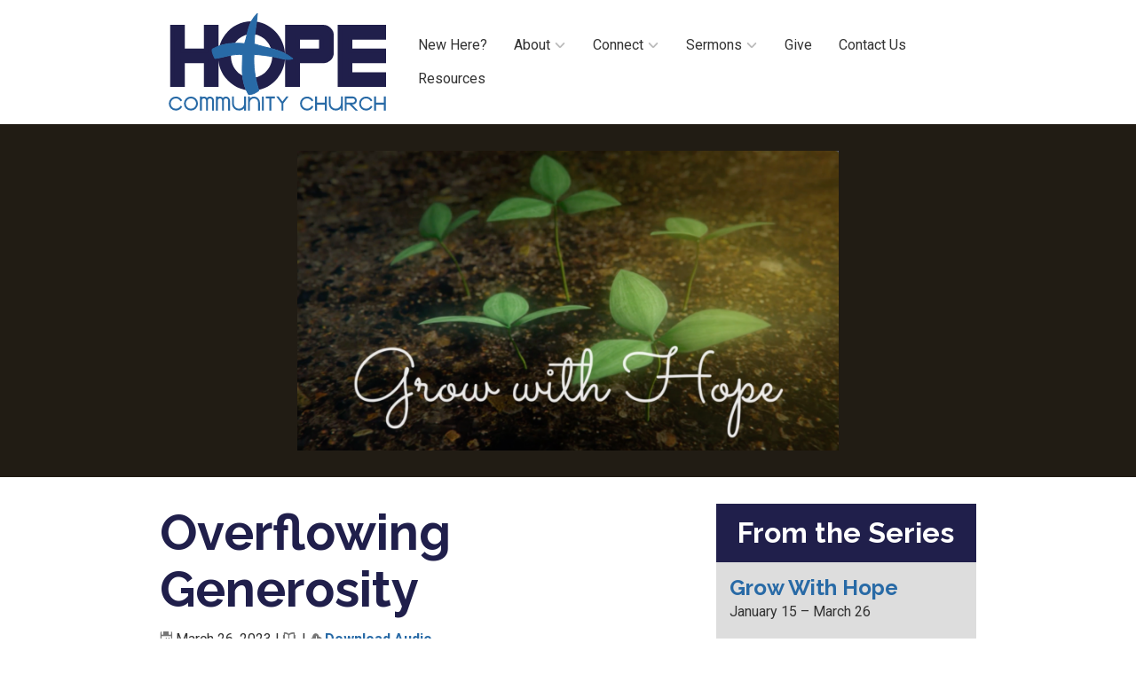

--- FILE ---
content_type: text/html; charset=UTF-8
request_url: https://hopeinwildwood.com/sermons/messages/2023/03/26/growing-in-generosity
body_size: 2362
content:
<!DOCTYPE html>
<!--[if lt IE 7]><html class="no-js lt-ie9 lt-ie8 lt-ie7"><![endif]-->
<!--[if IE 7]><html class="no-js lt-ie9 lt-ie8"> <![endif]-->
<!--[if IE 8]><html class="no-js lt-ie9"> <![endif]-->
<!--[if gt IE 8]><!--> <html class="no-js"> <!--<![endif]-->

<head>
    <meta charset="utf-8">
    <meta http-equiv="X-UA-Compatible" content="IE=edge,chrome=1">
    <meta name="viewport" content="width=device-width, initial-scale=1">
    <meta name="description" content="Hope Community Church / In a world that seems to be losing hope, we believe the church is to be an instrument of hope to the world.">
    <title>Overflowing Generosity / Hope Community Church</title>
    <link href="https://fonts.googleapis.com/css?family=Raleway:700,900|Roboto:400,400i,700,700i" rel="stylesheet"> <!-- Google Fonts -->
    <link rel="stylesheet" href="/site/themes/wildstyle/css/normalize.css" />
    <link rel="stylesheet" href="/site/themes/wildstyle/css/wildstyle-5132020.css" />
    
</head>

<body>

    <header id="nav">
	<nav>
	
		<a href="/"><img src="/site/themes/wildstyle/img/logo.svg" alt="" /></a>
		
		<ul class="regNav">
							<li>
					<a href="/new-here">New Here?</a>
									</li>
							<li>
					<a href="/about">About</a>
											<ul>				<li>
					<a href="/about/us">About Us</a>
									</li>
							<li>
					<a href="/about/leadership">Meet the Staff</a>
									</li>
							<li>
					<a href="/about/what-we-believe">What We Believe</a>
									</li>
							<li>
					<a href="/about/our-story">Our Story</a>
									</li>
							<li>
					<a href="/about/when-where">When & Where</a>
									</li>
			</ul>
									</li>
							<li>
					<a href="/connect">Connect</a>
											<ul>				<li>
					<a href="/connect/groups">Groups</a>
									</li>
							<li>
					<a href="/connect/events">Events</a>
									</li>
			</ul>
									</li>
							<li>
					<a href="/sermons">Sermons</a>
											<ul>				<li>
					<a href="/sermons/series">Sermon Series</a>
									</li>
							<li>
					<a href="/sermons/message">Message Archive</a>
									</li>
			</ul>
									</li>
							<li>
					<a href="/give">Give</a>
									</li>
							<li>
					<a href="/contact">Contact Us</a>
									</li>
							<li>
					<a href="/resources">Resources</a>
									</li>
			
		</ul>
		
	</nav>
</header>

                

    <div id="seriesHero">
		<img src="/img/asset/bWFpbi9zY3JlZW4tc2hvdC0yMDIzLTAxLTEyLWF0LTguNTEuNTEtYW0ucG5n?w=1250&s=7bd9a0ca99afcd1bc3b3e8cd2f73fbbe" data-adaptive-background
	     srcset="/img/asset/bWFpbi9zY3JlZW4tc2hvdC0yMDIzLTAxLTEyLWF0LTguNTEuNTEtYW0ucG5n?w=1620&s=13ecf489bed46ec1b2ebc280058737b0 1620w,
	     		 /img/asset/bWFpbi9zY3JlZW4tc2hvdC0yMDIzLTAxLTEyLWF0LTguNTEuNTEtYW0ucG5n?w=1250&s=7bd9a0ca99afcd1bc3b3e8cd2f73fbbe 1250w,
	             /img/asset/bWFpbi9zY3JlZW4tc2hvdC0yMDIzLTAxLTEyLWF0LTguNTEuNTEtYW0ucG5n?w=810&s=15598e44bd19d6fc52118a6c336b1bfa 810w,
	             /img/asset/bWFpbi9zY3JlZW4tc2hvdC0yMDIzLTAxLTEyLWF0LTguNTEuNTEtYW0ucG5n?w=708&s=ad0f0e26521a96a67d92108c84b44620 708w,
	             /img/asset/bWFpbi9zY3JlZW4tc2hvdC0yMDIzLTAxLTEyLWF0LTguNTEuNTEtYW0ucG5n?w=560&s=dcf2749bdaf10f549b122b3efc10ed65 560w,
	             /img/asset/bWFpbi9zY3JlZW4tc2hvdC0yMDIzLTAxLTEyLWF0LTguNTEuNTEtYW0ucG5n?w=354&s=aacdb90a888426a97b949302360e2f56 354w,
	             /img/asset/bWFpbi9zY3JlZW4tc2hvdC0yMDIzLTAxLTEyLWF0LTguNTEuNTEtYW0ucG5n?w=280&s=0a1067ffce64ca22e90eb7a1f826cc15 280w"
	     sizes="(min-width: 768px) calc(50vw - 30px), calc(100vw - 40px)" />
	
</div>

<div class="container">
	<article class="message">
		<h1>Overflowing Generosity</h1>
		<div class="info">
			<p class="when"><span class="ss-calendar">March 26, 2023</span> | <span class="ss-openbook"></span> | <span class="ss-downloadcloud"><a href="/assets/audio/growing-in-generosity-(online-audio-converter.com).mp3">Download Audio</a></span></p>
		</div>
		
		<audio src="/assets/audio/growing-in-generosity-(online-audio-converter.com).mp3" preload="auto" controls></audio>
		
		
	</article>
	
	<section id="side-bar" class="messages">
		<h1>From the Series</h1>
					<h2><a href="/sermons/series/grow-with-hope">Grow With Hope</a></h2>
						<p class="series-span">
			January 15 &ndash;


		March 26</p>
	
			<p class="subtitle"></p>
		
	</section>
</div>




    
    <footer>
	<div>
		<p class="copy">&copy; 2026 Hope Community Church<span class="slash"> / </span><br class="break"/>Site design by <a href="http://jeremysexton.net">Jeremy Sexton</a> / <a href="/privacy-policy">Privacy Policy</a></p>
		
		<p class="social">
							<a href="https://twitter.com/churc_hope" class="ss-icon ss-social-regular">twitter</a>
							<a href="https://www.facebook.com/hopewildwood" class="ss-icon ss-social-regular">facebook</a>
							<a href="https://www.instagram.com/hopecommunitychurchwildwood/" class="ss-icon ss-social-regular">instagram</a>
							<a href="https://www.youtube.com/channel/UCyvOyuOMSMGeO9zFxJ8xukg?view_as=subscriber" class="ss-icon ss-social-regular">youtube</a>
							<a href="https://open.spotify.com/show/5ejUXhVnZdX9xGnJlAzFXS" class="ss-icon ss-social-regular">vimeo</a>
			
		</p>
	</div>
</footer>

    <script src="//ajax.googleapis.com/ajax/libs/jquery/1.11.2/jquery.min.js"></script>
    	<script src="/site/themes/wildstyle/js/adaptive-stuff-min.js"></script>

    <script src="/site/themes/wildstyle/js/wildstyle-min.js"></script>
	<script src="/site/themes/wildstyle/js/ss-social-min.js"></script>
	<script src="/site/themes/wildstyle/js/ss-community-min.js"></script>
	<script src="/site/themes/wildstyle/js/jquery.fitvids-min.js"></script>
	<script>
	var refTagger = {
		settings: {
			bibleVersion: "NLT",			
			roundCorners: true,
			tagChapters: true,
			socialSharing: ["twitter","facebook"],
			customStyle : {
				heading: {
					backgroundColor : "#286AA6",
					color : "#FFF",
					fontFamily : "'Raleway', sans-serif"
				},
				body   : {
					color : "#333",
					fontFamily : "'Roboto', sans-serif",
					fontSize : "18px",
					moreLink : {
						color: "#286AA6"
					}
				},
			}
		}
	};
	(function(d, t) {
		var g = d.createElement(t), s = d.getElementsByTagName(t)[0];
		g.src = "//api.reftagger.com/v2/RefTagger.js";
		s.parentNode.insertBefore(g, s);
	}(document, "script"));
</script>
		<script src="/site/themes/wildstyle/js/audioplayer-min.js"></script>
	<script>
		$( function() {
			$("audio").audioPlayer();
		});
	</script>

</body>
</html>


--- FILE ---
content_type: text/css
request_url: https://hopeinwildwood.com/site/themes/wildstyle/css/wildstyle-5132020.css
body_size: 13920
content:
@charset "UTF-8";
/*
* Symbolset
* www.symbolset.com
* Copyright © 2013 Oak Studios LLC
*
* Upload this file to your web server
* and place this within your <head> tags.
* <link href="webfonts/ss-social-regular.css" rel="stylesheet" />
*/
@font-face {
  font-family: "SSSocialRegular";
  src: url("../fonts/ss-social-regular.eot");
  src: url("../fonts/ss-social-regular.eot?#iefix") format("embedded-opentype"), url("../fonts/ss-social-regular.woff") format("woff"), url("../fonts/ss-social-regular.ttf") format("truetype"), url("../fonts/ss-social-regular.svg#SSSocialRegular") format("svg");
  font-weight: normal;
  font-style: normal; }

/* This triggers a redraw in IE to Fix IE8's :before content rendering. */
html:hover [class^="ss-"] {
  -ms-zoom: 1; }

.ss-icon, .ss-icon.ss-social-regular,
[class^="ss-"]:before, [class*=" ss-"]:before,
[class^="ss-"].ss-social-regular:before, [class*=" ss-"].ss-social-regular:before,
[class^="ss-"].right:after, [class*=" ss-"].right:after,
[class^="ss-"].ss-social-regular.right:after, [class*=" ss-"].ss-social-regular.right:after {
  font-family: "SSSocialRegular";
  font-style: normal;
  font-weight: normal;
  text-decoration: none;
  text-rendering: optimizeLegibility;
  white-space: nowrap;
  /*-webkit-font-feature-settings: "liga"; Currently broken in Chrome >= v22. Falls back to text-rendering. Safari is unaffected. */
  -moz-font-feature-settings: "liga=1";
  -moz-font-feature-settings: "liga";
  -ms-font-feature-settings: "liga" 1;
  -o-font-feature-settings: "liga";
  font-feature-settings: "liga";
  -webkit-font-smoothing: antialiased; }

[class^="ss-"].right:before,
[class*=" ss-"].right:before {
  display: none;
  content: ''; }

.ss-facebook:before, .ss-facebook.right:after {
  content: ''; }

.ss-twitter:before, .ss-twitter.right:after {
  content: ''; }

.ss-linkedin:before, .ss-linkedin.right:after {
  content: ''; }

.ss-googleplus:before, .ss-googleplus.right:after {
  content: ''; }

.ss-appdotnet:before, .ss-appdotnet.right:after {
  content: ''; }

.ss-zerply:before, .ss-zerply.right:after {
  content: ''; }

.ss-reddit:before, .ss-reddit.right:after {
  content: ''; }

.ss-steam:before, .ss-steam.right:after {
  content: ''; }

.ss-tumblr:before, .ss-tumblr.right:after {
  content: ''; }

.ss-wordpress:before, .ss-wordpress.right:after {
  content: ''; }

.ss-blogger:before, .ss-blogger.right:after {
  content: ''; }

.ss-posterous:before, .ss-posterous.right:after {
  content: ''; }

.ss-quora:before, .ss-quora.right:after {
  content: ''; }

.ss-youtube:before, .ss-youtube.right:after {
  content: ''; }

.ss-vimeo:before, .ss-vimeo.right:after {
  content: ''; }

.ss-vine:before, .ss-vine.right:after {
  content: ''; }

.ss-letterboxd:before, .ss-letterboxd.right:after {
  content: ''; }

.ss-flickr:before, .ss-flickr.right:after {
  content: ''; }

.ss-instagram:before, .ss-instagram.right:after {
  content: ''; }

.ss-500px:before, .ss-500px.right:after {
  content: ''; }

.ss-etsy:before, .ss-etsy.right:after {
  content: ''; }

.ss-pinterest:before, .ss-pinterest.right:after {
  content: ''; }

.ss-svpply:before, .ss-svpply.right:after {
  content: ''; }

.ss-readmill:before, .ss-readmill.right:after {
  content: ''; }

.ss-dropbox:before, .ss-dropbox.right:after {
  content: ''; }

.ss-pinboard:before, .ss-pinboard.right:after {
  content: ''; }

.ss-delicious:before, .ss-delicious.right:after {
  content: ''; }

.ss-dribbble:before, .ss-dribbble.right:after {
  content: ''; }

.ss-behance:before, .ss-behance.right:after {
  content: ''; }

.ss-github:before, .ss-github.right:after {
  content: ''; }

.ss-octocat:before, .ss-octocat.right:after {
  content: ''; }

.ss-stackoverflow:before, .ss-stackoverflow.right:after {
  content: ''; }

.ss-paypal:before, .ss-paypal.right:after {
  content: ''; }

.ss-kickstarter:before, .ss-kickstarter.right:after {
  content: ''; }

.ss-foursquare:before, .ss-foursquare.right:after {
  content: ''; }

.ss-yelp:before, .ss-yelp.right:after {
  content: ''; }

.ss-skype:before, .ss-skype.right:after {
  content: ''; }

.ss-rdio:before, .ss-rdio.right:after {
  content: ''; }

.ss-spotify:before, .ss-spotify.right:after {
  content: ''; }

.ss-lastfm:before, .ss-lastfm.right:after {
  content: ''; }

.ss-soundcloud:before, .ss-soundcloud.right:after {
  content: ''; }

.ss-link:before, .ss-link.right:after {
  content: '🔗'; }

.ss-phone:before, .ss-phone.right:after {
  content: '📞'; }

.ss-mail:before, .ss-mail.right:after {
  content: '✉'; }

.ss-like:before, .ss-like.right:after {
  content: '👍'; }

.ss-rss:before, .ss-rss.right:after {
  content: ''; }

.ss-share:before, .ss-share.right:after {
  content: ''; }

.ss-apple:before, .ss-apple.right:after {
  content: ''; }

.ss-microsoft:before, .ss-microsoft.right:after {
  content: ''; }

.ss-windows:before, .ss-windows.right:after {
  content: ''; }

.ss-android:before, .ss-android.right:after {
  content: ''; }

.ss-blackberry:before, .ss-blackberry.right:after {
  content: ''; }

/* Legacy */
.ss-fivehundredpx:before, .ss-fivehundredpx.right:after {
  content: ''; }

/*
* Symbolset
* www.symbolset.com
* Copyright © 2013 Oak Studios LLC
*
* Upload this file to your web server
* and place this within your <head> tags.
* <link href="webfonts/ss-forecast.css" rel="stylesheet" />
*/
@font-face {
  font-family: "SSForecast";
  src: url("../fonts/ss-forecast.eot");
  src: url("../fonts/ss-forecast.eot?#iefix") format("embedded-opentype"), url("../fonts/ss-forecast.woff") format("woff"), url("../fonts/ss-forecast.ttf") format("truetype"), url("../fonts/ss-forecast.svg#SSForecast") format("svg");
  font-weight: 400;
  font-style: normal; }

/* This triggers a redraw in IE to Fix IE8's :before content rendering. */
html:hover [class^="ss-"] {
  -ms-zoom: 1; }

.ss-icon, .ss-icon.ss-forecast,
[class^="ss-"]:before, [class*=" ss-"]:before,
[class^="ss-"].ss-forecast:before, [class*=" ss-"].ss-forecast:before,
[class^="ss-"].right:after, [class*=" ss-"].right:after,
[class^="ss-"].ss-forecast.right:after, [class*=" ss-"].ss-forecast.right:after {
  font-family: "SSForecast";
  font-style: normal;
  font-weight: 400;
  text-decoration: none;
  text-rendering: optimizeLegibility;
  white-space: nowrap;
  /*-webkit-font-feature-settings: "liga"; Currently broken in Chrome >= v22. Falls back to text-rendering. Safari is unaffected. */
  -moz-font-feature-settings: "liga=1";
  -moz-font-feature-settings: "liga";
  -ms-font-feature-settings: "liga" 1;
  -o-font-feature-settings: "liga";
  font-feature-settings: "liga";
  -webkit-font-smoothing: antialiased; }

[class^="ss-"].right:before,
[class*=" ss-"].right:before {
  display: none;
  content: ''; }

.ss-sun:before, .ss-sun.right:after {
  content: '☀'; }

.ss-crescentmoon:before, .ss-crescentmoon.right:after {
  content: '🌙'; }

.ss-cloud:before, .ss-cloud.right:after {
  content: '☁'; }

.ss-clouds:before, .ss-clouds.right:after {
  content: ''; }

.ss-partlycloudy:before, .ss-partlycloudy.right:after {
  content: '⛅'; }

.ss-cloudynight:before, .ss-cloudynight.right:after {
  content: ''; }

.ss-mostlycloudyday:before, .ss-mostlycloudyday.right:after {
  content: ''; }

.ss-mostlycloudynight:before, .ss-mostlycloudynight.right:after {
  content: ''; }

.ss-rainbow:before, .ss-rainbow.right:after {
  content: '🌈'; }

.ss-shootingstar:before, .ss-shootingstar.right:after {
  content: '🌠'; }

.ss-rain:before, .ss-rain.right:after {
  content: '☔'; }

.ss-heavyrain:before, .ss-heavyrain.right:after {
  content: '⛆'; }

.ss-rainyday:before, .ss-rainyday.right:after {
  content: ''; }

.ss-rainynight:before, .ss-rainynight.right:after {
  content: ''; }

.ss-freezingrain:before, .ss-freezingrain.right:after {
  content: ''; }

.ss-heavyfreezingrain:before, .ss-heavyfreezingrain.right:after {
  content: ''; }

.ss-freezingrainday:before, .ss-freezingrainday.right:after {
  content: ''; }

.ss-freezingrainnight:before, .ss-freezingrainnight.right:after {
  content: ''; }

.ss-snow:before, .ss-snow.right:after {
  content: ''; }

.ss-heavysnow:before, .ss-heavysnow.right:after {
  content: ''; }

.ss-snowday:before, .ss-snowday.right:after {
  content: ''; }

.ss-snownight:before, .ss-snownight.right:after {
  content: ''; }

.ss-rainsnow:before, .ss-rainsnow.right:after {
  content: ''; }

.ss-heavyrainsnow:before, .ss-heavyrainsnow.right:after {
  content: ''; }

.ss-rainsnowday:before, .ss-rainsnowday.right:after {
  content: ''; }

.ss-rainsnownight:before, .ss-rainsnownight.right:after {
  content: ''; }

.ss-sleet:before, .ss-sleet.right:after {
  content: ''; }

.ss-heavysleet:before, .ss-heavysleet.right:after {
  content: ''; }

.ss-sleetday:before, .ss-sleetday.right:after {
  content: ''; }

.ss-sleetnight:before, .ss-sleetnight.right:after {
  content: ''; }

.ss-droplet:before, .ss-droplet.right:after {
  content: '💧'; }

.ss-droplets:before, .ss-droplets.right:after {
  content: ''; }

.ss-pellet:before, .ss-pellet.right:after {
  content: ''; }

.ss-pellets:before, .ss-pellets.right:after {
  content: ''; }

.ss-snowflake:before, .ss-snowflake.right:after {
  content: '❄'; }

.ss-snowflakes:before, .ss-snowflakes.right:after {
  content: ''; }

.ss-snowflakedrops:before, .ss-snowflakedrops.right:after {
  content: ''; }

.ss-snowflakepellets:before, .ss-snowflakepellets.right:after {
  content: ''; }

.ss-star:before, .ss-star.right:after {
  content: '⋆'; }

.ss-stars:before, .ss-stars.right:after {
  content: ''; }

.ss-hail:before, .ss-hail.right:after {
  content: ''; }

.ss-heavyhail:before, .ss-heavyhail.right:after {
  content: ''; }

.ss-hailday:before, .ss-hailday.right:after {
  content: ''; }

.ss-hailnight:before, .ss-hailnight.right:after {
  content: ''; }

.ss-thunderstorm:before, .ss-thunderstorm.right:after {
  content: '⛈'; }

.ss-thunderstormday:before, .ss-thunderstormday.right:after {
  content: ''; }

.ss-thunderstormnight:before, .ss-thunderstormnight.right:after {
  content: ''; }

.ss-lightning:before, .ss-lightning.right:after {
  content: '☇'; }

.ss-lightningbolts:before, .ss-lightningbolts.right:after {
  content: ''; }

.ss-wind:before, .ss-wind.right:after {
  content: ''; }

.ss-windrain:before, .ss-windrain.right:after {
  content: ''; }

.ss-windsnow:before, .ss-windsnow.right:after {
  content: ''; }

.ss-windpellets:before, .ss-windpellets.right:after {
  content: ''; }

.ss-dust:before, .ss-dust.right:after {
  content: ''; }

.ss-haze:before, .ss-haze.right:after {
  content: ''; }

.ss-hazeday:before, .ss-hazeday.right:after {
  content: ''; }

.ss-hazenight:before, .ss-hazenight.right:after {
  content: ''; }

.ss-fog:before, .ss-fog.right:after {
  content: ''; }

.ss-fogday:before, .ss-fogday.right:after {
  content: ''; }

.ss-fognight:before, .ss-fognight.right:after {
  content: ''; }

.ss-fullthermometer:before, .ss-fullthermometer.right:after {
  content: ''; }

.ss-highthermometer:before, .ss-highthermometer.right:after {
  content: ''; }

.ss-thermometer:before, .ss-thermometer.right:after {
  content: ''; }

.ss-lowthermometer:before, .ss-lowthermometer.right:after {
  content: ''; }

.ss-emptythermometer:before, .ss-emptythermometer.right:after {
  content: ''; }

.ss-thermometersnowflake:before, .ss-thermometersnowflake.right:after {
  content: ''; }

.ss-thermometerday:before, .ss-thermometerday.right:after {
  content: ''; }

.ss-emptythermometerday:before, .ss-emptythermometerday.right:after {
  content: ''; }

.ss-sunset:before, .ss-sunset.right:after {
  content: '🌇'; }

.ss-sunrise:before, .ss-sunrise.right:after {
  content: '🌅'; }

.ss-newmoon:before, .ss-newmoon.right:after {
  content: '🌑'; }

.ss-waxingcrescentmoon:before, .ss-waxingcrescentmoon.right:after {
  content: '🌒'; }

.ss-firstquartermoon:before, .ss-firstquartermoon.right:after {
  content: '🌓'; }

.ss-waxinggibbousmoon:before, .ss-waxinggibbousmoon.right:after {
  content: '🌔'; }

.ss-fullmoon:before, .ss-fullmoon.right:after {
  content: '🌕'; }

.ss-waninggibbousmoon:before, .ss-waninggibbousmoon.right:after {
  content: '🌖'; }

.ss-lastquartermoon:before, .ss-lastquartermoon.right:after {
  content: '🌗'; }

.ss-waningcrescentmoon:before, .ss-waningcrescentmoon.right:after {
  content: '🌘'; }

.ss-hurricane:before, .ss-hurricane.right:after {
  content: '🌀'; }

.ss-tornado:before, .ss-tornado.right:after {
  content: ''; }

.ss-compass:before, .ss-compass.right:after {
  content: ''; }

.ss-northeast:before, .ss-northeast.right:after {
  content: ''; }

.ss-east:before, .ss-east.right:after {
  content: ''; }

.ss-southeast:before, .ss-southeast.right:after {
  content: ''; }

.ss-south:before, .ss-south.right:after {
  content: ''; }

.ss-southwest:before, .ss-southwest.right:after {
  content: ''; }

.ss-west:before, .ss-west.right:after {
  content: ''; }

.ss-northwest:before, .ss-northwest.right:after {
  content: ''; }

.ss-smoke:before, .ss-smoke.right:after {
  content: ''; }

.ss-umbrella:before, .ss-umbrella.right:after {
  content: '☂'; }

.ss-skylift:before, .ss-skylift.right:after {
  content: '🚡'; }

.ss-doublelift:before, .ss-doublelift.right:after {
  content: ''; }

.ss-triplelift:before, .ss-triplelift.right:after {
  content: ''; }

.ss-quadlift:before, .ss-quadlift.right:after {
  content: ''; }

.ss-mountains:before, .ss-mountains.right:after {
  content: '⛰'; }

.ss-alert:before, .ss-alert.right:after {
  content: '⚠'; }

.ss-easy:before, .ss-easy.right:after {
  content: ''; }

.ss-intermediate:before, .ss-intermediate.right:after {
  content: ''; }

.ss-difficult:before, .ss-difficult.right:after {
  content: ''; }

.ss-expert:before, .ss-expert.right:after {
  content: ''; }

/*
* Symbolset
* www.symbolset.com
* Copyright © 2015 Oak Studios LLC
*
* Upload this file to your web server
* and place this within your <head> tags.
* <link href="webfonts/ss-community.css" rel="stylesheet" />
*/
@font-face {
  font-family: "SSCommunity";
  src: url("../fonts/ss-community.eot");
  src: url("../fonts/ss-community.eot?#iefix") format("embedded-opentype"), url("../fonts/ss-community.woff") format("woff"), url("../fonts/ss-community.ttf") format("truetype"), url("../fonts/ss-community.svg#SSCommunity") format("svg");
  font-weight: 400;
  font-style: normal; }

/* This triggers a redraw in IE to Fix IE8's :before content rendering. */
html:hover [class^="ss-"] {
  -ms-zoom: 1; }

.ss-icon, .ss-icon.ss-community,
[class^="ss-"]:before, [class*=" ss-"]:before,
[class^="ss-"].ss-community:before, [class*=" ss-"].ss-community:before,
[class^="ss-"].right:after, [class*=" ss-"].right:after,
[class^="ss-"].ss-community.right:after, [class*=" ss-"].ss-community.right:after {
  font-family: "SSCommunity";
  font-style: normal;
  font-weight: 400;
  text-decoration: none;
  text-rendering: optimizeLegibility;
  white-space: nowrap;
  -webkit-font-feature-settings: "liga";
  -moz-font-feature-settings: "liga=1";
  -moz-font-feature-settings: "liga";
  -ms-font-feature-settings: "liga" 1;
  -o-font-feature-settings: "liga";
  font-feature-settings: "liga";
  -webkit-font-smoothing: antialiased;
  -moz-osx-font-smoothing: grayscale; }

[class^="ss-"].right:before,
[class*=" ss-"].right:before {
  display: none;
  content: ''; }

.ss-cursor:before, .ss-cursor.right:after {
  content: ''; }

.ss-crosshair:before, .ss-crosshair.right:after {
  content: '⌖'; }

.ss-search:before, .ss-search.right:after {
  content: '🔍'; }

.ss-zoomin:before, .ss-zoomin.right:after {
  content: ''; }

.ss-zoomout:before, .ss-zoomout.right:after {
  content: ''; }

.ss-view:before, .ss-view.right:after {
  content: '👁'; }

.ss-attach:before, .ss-attach.right:after {
  content: '📎'; }

.ss-link:before, .ss-link.right:after {
  content: '🔗'; }

.ss-write:before, .ss-write.right:after {
  content: '✎'; }

.ss-writingdisabled:before, .ss-writingdisabled.right:after {
  content: ''; }

.ss-compose:before, .ss-compose.right:after {
  content: '📝'; }

.ss-lock:before, .ss-lock.right:after {
  content: '🔒'; }

.ss-unlock:before, .ss-unlock.right:after {
  content: '🔓'; }

.ss-key:before, .ss-key.right:after {
  content: '🔑'; }

.ss-ban:before, .ss-ban.right:after {
  content: '🚫'; }

.ss-trash:before, .ss-trash.right:after {
  content: '🗑'; }

.ss-target:before, .ss-target.right:after {
  content: '◎'; }

.ss-lightning:before, .ss-lightning.right:after {
  content: '☇'; }

.ss-tag:before, .ss-tag.right:after {
  content: '🏷'; }

.ss-bookmark:before, .ss-bookmark.right:after {
  content: '🔖'; }

.ss-flag:before, .ss-flag.right:after {
  content: '⚑'; }

.ss-like:before, .ss-like.right:after {
  content: '👍'; }

.ss-dislike:before, .ss-dislike.right:after {
  content: '👎'; }

.ss-heart:before, .ss-heart.right:after {
  content: '♥'; }

.ss-emptyheart:before, .ss-emptyheart.right:after {
  content: '♡'; }

.ss-star:before, .ss-star.right:after {
  content: '⋆'; }

.ss-emptystar:before, .ss-emptystar.right:after {
  content: '☆'; }

.ss-trophy:before, .ss-trophy.right:after {
  content: '🏆'; }

.ss-award:before, .ss-award.right:after {
  content: ''; }

.ss-medal:before, .ss-medal.right:after {
  content: '🎖'; }

.ss-ribbon:before, .ss-ribbon.right:after {
  content: '🎀'; }

.ss-shield:before, .ss-shield.right:after {
  content: ''; }

.ss-sample:before, .ss-sample.right:after {
  content: ''; }

.ss-crop:before, .ss-crop.right:after {
  content: ''; }

.ss-compasstool:before, .ss-compasstool.right:after {
  content: ''; }

.ss-cut:before, .ss-cut.right:after {
  content: '✂'; }

.ss-clipboard:before, .ss-clipboard.right:after {
  content: '📋'; }

.ss-gridlines:before, .ss-gridlines.right:after {
  content: ''; }

.ss-layers:before, .ss-layers.right:after {
  content: ''; }

.ss-fill:before, .ss-fill.right:after {
  content: ''; }

.ss-stroke:before, .ss-stroke.right:after {
  content: ''; }

.ss-palette:before, .ss-palette.right:after {
  content: '🎨'; }

.ss-phone:before, .ss-phone.right:after {
  content: '📞'; }

.ss-phonedisabled:before, .ss-phonedisabled.right:after {
  content: ''; }

.ss-megaphone:before, .ss-megaphone.right:after {
  content: '🕫'; }

.ss-rss:before, .ss-rss.right:after {
  content: ''; }

.ss-podcast:before, .ss-podcast.right:after {
  content: ''; }

.ss-reply:before, .ss-reply.right:after {
  content: '↩'; }

.ss-send:before, .ss-send.right:after {
  content: '🖅'; }

.ss-mail:before, .ss-mail.right:after {
  content: '✉'; }

.ss-openmail:before, .ss-openmail.right:after {
  content: ''; }

.ss-inbox:before, .ss-inbox.right:after {
  content: '📥'; }

.ss-chat:before, .ss-chat.right:after {
  content: '💬'; }

.ss-textchat:before, .ss-textchat.right:after {
  content: ''; }

.ss-user:before, .ss-user.right:after {
  content: '👤'; }

.ss-femaleuser:before, .ss-femaleuser.right:after {
  content: '👧'; }

.ss-users:before, .ss-users.right:after {
  content: '👥'; }

.ss-businessuser:before, .ss-businessuser.right:after {
  content: ''; }

.ss-parent:before, .ss-parent.right:after {
  content: ''; }

.ss-baby:before, .ss-baby.right:after {
  content: '👶'; }

.ss-hand:before, .ss-hand.right:after {
  content: ''; }

.ss-foldedhands:before, .ss-foldedhands.right:after {
  content: '🙏'; }

.ss-malesign:before, .ss-malesign.right:after {
  content: '♂'; }

.ss-femalesign:before, .ss-femalesign.right:after {
  content: '♀'; }

.ss-malefemalesign:before, .ss-malefemalesign.right:after {
  content: '⚥'; }

.ss-malemalesign:before, .ss-malemalesign.right:after {
  content: '⚣'; }

.ss-femalefemalesign:before, .ss-femalefemalesign.right:after {
  content: '⚢'; }

.ss-marriage:before, .ss-marriage.right:after {
  content: '⚭'; }

.ss-cart:before, .ss-cart.right:after {
  content: ''; }

.ss-gift:before, .ss-gift.right:after {
  content: '🎁'; }

.ss-banknote:before, .ss-banknote.right:after {
  content: '💵'; }

.ss-coins:before, .ss-coins.right:after {
  content: ''; }

.ss-piggybank:before, .ss-piggybank.right:after {
  content: ''; }

.ss-moneybag:before, .ss-moneybag.right:after {
  content: '💰'; }

.ss-calculator:before, .ss-calculator.right:after {
  content: '🖩'; }

.ss-equal:before, .ss-equal.right:after {
  content: '='; }

.ss-unequal:before, .ss-unequal.right:after {
  content: '≠'; }

.ss-barchart:before, .ss-barchart.right:after {
  content: '📊'; }

.ss-upwardsbarchart:before, .ss-upwardsbarchart.right:after {
  content: ''; }

.ss-downwardsbarchart:before, .ss-downwardsbarchart.right:after {
  content: ''; }

.ss-piechart:before, .ss-piechart.right:after {
  content: ''; }

.ss-analytics:before, .ss-analytics.right:after {
  content: ''; }

.ss-upwardslinechart:before, .ss-upwardslinechart.right:after {
  content: '📈'; }

.ss-presentation:before, .ss-presentation.right:after {
  content: ''; }

.ss-podium:before, .ss-podium.right:after {
  content: ''; }

.ss-bank:before, .ss-bank.right:after {
  content: '🏦'; }

.ss-scales:before, .ss-scales.right:after {
  content: '⚖'; }

.ss-box:before, .ss-box.right:after {
  content: '📦'; }

.ss-home:before, .ss-home.right:after {
  content: '⌂'; }

.ss-house:before, .ss-house.right:after {
  content: '🏠'; }

.ss-buildings:before, .ss-buildings.right:after {
  content: '🏢'; }

.ss-warehouse:before, .ss-warehouse.right:after {
  content: ''; }

.ss-hospital:before, .ss-hospital.right:after {
  content: '⛨'; }

.ss-publicbuilding:before, .ss-publicbuilding.right:after {
  content: '🏛'; }

.ss-watertower:before, .ss-watertower.right:after {
  content: ''; }

.ss-earth:before, .ss-earth.right:after {
  content: '🌎'; }

.ss-globe:before, .ss-globe.right:after {
  content: '🌐'; }

.ss-navigate:before, .ss-navigate.right:after {
  content: ''; }

.ss-compass:before, .ss-compass.right:after {
  content: ''; }

.ss-compassnavigate:before, .ss-compassnavigate.right:after {
  content: ''; }

.ss-signpost:before, .ss-signpost.right:after {
  content: ''; }

.ss-map:before, .ss-map.right:after {
  content: ''; }

.ss-location:before, .ss-location.right:after {
  content: ''; }

.ss-pin:before, .ss-pin.right:after {
  content: '📍'; }

.ss-pushpin:before, .ss-pushpin.right:after {
  content: '📌'; }

.ss-hdd:before, .ss-hdd.right:after {
  content: '🖴'; }

.ss-music:before, .ss-music.right:after {
  content: '♫'; }

.ss-mic:before, .ss-mic.right:after {
  content: '🎤'; }

.ss-headphones:before, .ss-headphones.right:after {
  content: '🎧'; }

.ss-volume:before, .ss-volume.right:after {
  content: '🔈'; }

.ss-lowvolume:before, .ss-lowvolume.right:after {
  content: '🔉'; }

.ss-highvolume:before, .ss-highvolume.right:after {
  content: '🔊'; }

.ss-disc:before, .ss-disc.right:after {
  content: '💿'; }

.ss-airplay:before, .ss-airplay.right:after {
  content: ''; }

.ss-camera:before, .ss-camera.right:after {
  content: '📷'; }

.ss-picture:before, .ss-picture.right:after {
  content: '🌄'; }

.ss-video:before, .ss-video.right:after {
  content: '📹'; }

.ss-playfilm:before, .ss-playfilm.right:after {
  content: ''; }

.ss-tv:before, .ss-tv.right:after {
  content: '📺'; }

.ss-play:before, .ss-play.right:after {
  content: '▶'; }

.ss-pause:before, .ss-pause.right:after {
  content: ''; }

.ss-stop:before, .ss-stop.right:after {
  content: '■'; }

.ss-record:before, .ss-record.right:after {
  content: '●'; }

.ss-rewind:before, .ss-rewind.right:after {
  content: '⏪'; }

.ss-fastforward:before, .ss-fastforward.right:after {
  content: '⏩'; }

.ss-skipback:before, .ss-skipback.right:after {
  content: '⏮'; }

.ss-skipforward:before, .ss-skipforward.right:after {
  content: '⏭'; }

.ss-eject:before, .ss-eject.right:after {
  content: '⏏'; }

.ss-repeat:before, .ss-repeat.right:after {
  content: '🔁'; }

.ss-replay:before, .ss-replay.right:after {
  content: '↺'; }

.ss-shuffle:before, .ss-shuffle.right:after {
  content: '🔀'; }

.ss-page:before, .ss-page.right:after {
  content: '📃'; }

.ss-book:before, .ss-book.right:after {
  content: '📕'; }

.ss-openbook:before, .ss-openbook.right:after {
  content: '📖'; }

.ss-notebook:before, .ss-notebook.right:after {
  content: '📓'; }

.ss-newspaper:before, .ss-newspaper.right:after {
  content: '📰'; }

.ss-grid:before, .ss-grid.right:after {
  content: ''; }

.ss-thumbnails:before, .ss-thumbnails.right:after {
  content: ''; }

.ss-menu:before, .ss-menu.right:after {
  content: ''; }

.ss-element:before, .ss-element.right:after {
  content: ''; }

.ss-filter:before, .ss-filter.right:after {
  content: ''; }

.ss-desktop:before, .ss-desktop.right:after {
  content: '💻'; }

.ss-laptop:before, .ss-laptop.right:after {
  content: ''; }

.ss-cell:before, .ss-cell.right:after {
  content: '📱'; }

.ss-battery:before, .ss-battery.right:after {
  content: '🔋'; }

.ss-highbattery:before, .ss-highbattery.right:after {
  content: ''; }

.ss-mediumbattery:before, .ss-mediumbattery.right:after {
  content: ''; }

.ss-lowbattery:before, .ss-lowbattery.right:after {
  content: ''; }

.ss-emptybattery:before, .ss-emptybattery.right:after {
  content: ''; }

.ss-chargingbattery:before, .ss-chargingbattery.right:after {
  content: ''; }

.ss-microchip:before, .ss-microchip.right:after {
  content: ''; }

.ss-network:before, .ss-network.right:after {
  content: '🖧'; }

.ss-lightbulb:before, .ss-lightbulb.right:after {
  content: '💡'; }

.ss-campfire:before, .ss-campfire.right:after {
  content: '🔥'; }

.ss-frame:before, .ss-frame.right:after {
  content: '🖼'; }

.ss-pipe:before, .ss-pipe.right:after {
  content: ''; }

.ss-atom:before, .ss-atom.right:after {
  content: '⚛'; }

.ss-download:before, .ss-download.right:after {
  content: ''; }

.ss-downloadcloud:before, .ss-downloadcloud.right:after {
  content: ''; }

.ss-upload:before, .ss-upload.right:after {
  content: ''; }

.ss-uploadcloud:before, .ss-uploadcloud.right:after {
  content: ''; }

.ss-fork:before, .ss-fork.right:after {
  content: ''; }

.ss-merge:before, .ss-merge.right:after {
  content: ''; }

.ss-transfer:before, .ss-transfer.right:after {
  content: '⇆'; }

.ss-refresh:before, .ss-refresh.right:after {
  content: '↻'; }

.ss-sync:before, .ss-sync.right:after {
  content: '🗘'; }

.ss-loading:before, .ss-loading.right:after {
  content: ''; }

.ss-wifi:before, .ss-wifi.right:after {
  content: ''; }

.ss-connection:before, .ss-connection.right:after {
  content: ''; }

.ss-file:before, .ss-file.right:after {
  content: '📄'; }

.ss-folder:before, .ss-folder.right:after {
  content: '📁'; }

.ss-quote:before, .ss-quote.right:after {
  content: '“'; }

.ss-text:before, .ss-text.right:after {
  content: ''; }

.ss-font:before, .ss-font.right:after {
  content: ''; }

.ss-print:before, .ss-print.right:after {
  content: '⎙'; }

.ss-fax:before, .ss-fax.right:after {
  content: '📠'; }

.ss-list:before, .ss-list.right:after {
  content: ''; }

.ss-layout:before, .ss-layout.right:after {
  content: ''; }

.ss-action:before, .ss-action.right:after {
  content: ''; }

.ss-redirect:before, .ss-redirect.right:after {
  content: '↪'; }

.ss-expand:before, .ss-expand.right:after {
  content: '⤢'; }

.ss-contract:before, .ss-contract.right:after {
  content: ''; }

.ss-scaleup:before, .ss-scaleup.right:after {
  content: ''; }

.ss-scaledown:before, .ss-scaledown.right:after {
  content: ''; }

.ss-power:before, .ss-power.right:after {
  content: ''; }

.ss-help:before, .ss-help.right:after {
  content: '❓'; }

.ss-info:before, .ss-info.right:after {
  content: 'ℹ'; }

.ss-alert:before, .ss-alert.right:after {
  content: '⚠'; }

.ss-caution:before, .ss-caution.right:after {
  content: '⛔'; }

.ss-plus:before, .ss-plus.right:after {
  content: '+'; }

.ss-hyphen:before, .ss-hyphen.right:after {
  content: '-'; }

.ss-check:before, .ss-check.right:after {
  content: '✓'; }

.ss-delete:before, .ss-delete.right:after {
  content: '␡'; }

.ss-tree:before, .ss-tree.right:after {
  content: '🌳'; }

.ss-evergreen:before, .ss-evergreen.right:after {
  content: '🌲'; }

.ss-leaf:before, .ss-leaf.right:after {
  content: '🍂'; }

.ss-seedling:before, .ss-seedling.right:after {
  content: '🌱'; }

.ss-settings:before, .ss-settings.right:after {
  content: '⚙'; }

.ss-dashboard:before, .ss-dashboard.right:after {
  content: ''; }

.ss-notifications:before, .ss-notifications.right:after {
  content: '🔔'; }

.ss-reminderribbon:before, .ss-reminderribbon.right:after {
  content: '🎗'; }

.ss-wrench:before, .ss-wrench.right:after {
  content: '🔧'; }

.ss-hammer:before, .ss-hammer.right:after {
  content: '🔨'; }

.ss-screwdriver:before, .ss-screwdriver.right:after {
  content: ''; }

.ss-shovel:before, .ss-shovel.right:after {
  content: ''; }

.ss-pitchfork:before, .ss-pitchfork.right:after {
  content: ''; }

.ss-hourglass:before, .ss-hourglass.right:after {
  content: '⏳'; }

.ss-clock:before, .ss-clock.right:after {
  content: '⏲'; }

.ss-stopwatch:before, .ss-stopwatch.right:after {
  content: '⏱'; }

.ss-alarmclock:before, .ss-alarmclock.right:after {
  content: '⏰'; }

.ss-calendar:before, .ss-calendar.right:after {
  content: '📅'; }

.ss-addcalendar:before, .ss-addcalendar.right:after {
  content: ''; }

.ss-removecalendar:before, .ss-removecalendar.right:after {
  content: ''; }

.ss-checkcalendar:before, .ss-checkcalendar.right:after {
  content: ''; }

.ss-deletecalendar:before, .ss-deletecalendar.right:after {
  content: ''; }

.ss-cheese:before, .ss-cheese.right:after {
  content: ''; }

.ss-sausage:before, .ss-sausage.right:after {
  content: ''; }

.ss-burger:before, .ss-burger.right:after {
  content: '🍔'; }

.ss-sidedish:before, .ss-sidedish.right:after {
  content: '🍚'; }

.ss-bread:before, .ss-bread.right:after {
  content: '🍞'; }

.ss-mug:before, .ss-mug.right:after {
  content: '☕'; }

.ss-coffee:before, .ss-coffee.right:after {
  content: ''; }

.ss-beer:before, .ss-beer.right:after {
  content: '🍺'; }

.ss-bottle:before, .ss-bottle.right:after {
  content: ''; }

.ss-wineglass:before, .ss-wineglass.right:after {
  content: '🍷'; }

.ss-soda:before, .ss-soda.right:after {
  content: ''; }

.ss-cup:before, .ss-cup.right:after {
  content: ''; }

.ss-drinkingwater:before, .ss-drinkingwater.right:after {
  content: '🚰'; }

.ss-utensils:before, .ss-utensils.right:after {
  content: '🍴'; }

.ss-platter:before, .ss-platter.right:after {
  content: ''; }

.ss-plate:before, .ss-plate.right:after {
  content: ''; }

.ss-graduationcap:before, .ss-graduationcap.right:after {
  content: '🎓'; }

.ss-handbag:before, .ss-handbag.right:after {
  content: '👜'; }

.ss-briefcase:before, .ss-briefcase.right:after {
  content: '💼'; }

.ss-suitcase:before, .ss-suitcase.right:after {
  content: ''; }

.ss-hanger:before, .ss-hanger.right:after {
  content: ''; }

.ss-thermometer:before, .ss-thermometer.right:after {
  content: '🌡'; }

.ss-cloud:before, .ss-cloud.right:after {
  content: '☁'; }

.ss-clouds:before, .ss-clouds.right:after {
  content: ''; }

.ss-sun:before, .ss-sun.right:after {
  content: '☀'; }

.ss-partlycloudy:before, .ss-partlycloudy.right:after {
  content: '⛅'; }

.ss-rain:before, .ss-rain.right:after {
  content: '🌧'; }

.ss-thunderstorm:before, .ss-thunderstorm.right:after {
  content: '⛈'; }

.ss-snow:before, .ss-snow.right:after {
  content: '🌨'; }

.ss-umbrella:before, .ss-umbrella.right:after {
  content: '☂'; }

.ss-wind:before, .ss-wind.right:after {
  content: ''; }

.ss-tornado:before, .ss-tornado.right:after {
  content: '🌪'; }

.ss-snowflake:before, .ss-snowflake.right:after {
  content: '❄'; }

.ss-crescentmoon:before, .ss-crescentmoon.right:after {
  content: '🌙'; }

.ss-plug:before, .ss-plug.right:after {
  content: '🔌'; }

.ss-car:before, .ss-car.right:after {
  content: '🚘'; }

.ss-taxi:before, .ss-taxi.right:after {
  content: '🚖'; }

.ss-policecar:before, .ss-policecar.right:after {
  content: '🚔'; }

.ss-train:before, .ss-train.right:after {
  content: '🚆'; }

.ss-bus:before, .ss-bus.right:after {
  content: '🚍'; }

.ss-truck:before, .ss-truck.right:after {
  content: '🚚'; }

.ss-tractor:before, .ss-tractor.right:after {
  content: '🚜'; }

.ss-plane:before, .ss-plane.right:after {
  content: '✈'; }

.ss-bike:before, .ss-bike.right:after {
  content: '🚲'; }

.ss-scooter:before, .ss-scooter.right:after {
  content: ''; }

.ss-boat:before, .ss-boat.right:after {
  content: '🚢'; }

.ss-rocket:before, .ss-rocket.right:after {
  content: '🚀'; }

.ss-fuel:before, .ss-fuel.right:after {
  content: '⛽'; }

.ss-firehydrant:before, .ss-firehydrant.right:after {
  content: ''; }

.ss-wheelchair:before, .ss-wheelchair.right:after {
  content: '♿'; }

.ss-dumbbell:before, .ss-dumbbell.right:after {
  content: ''; }

.ss-medicine:before, .ss-medicine.right:after {
  content: ''; }

.ss-medicalbag:before, .ss-medicalbag.right:after {
  content: ''; }

.ss-stethoscope:before, .ss-stethoscope.right:after {
  content: ''; }

.ss-microscope:before, .ss-microscope.right:after {
  content: '🔬'; }

.ss-syringe:before, .ss-syringe.right:after {
  content: '💉'; }

.ss-pill:before, .ss-pill.right:after {
  content: '💊'; }

.ss-pillbottle:before, .ss-pillbottle.right:after {
  content: ''; }

.ss-mortarandpestle:before, .ss-mortarandpestle.right:after {
  content: ''; }

.ss-flask:before, .ss-flask.right:after {
  content: ''; }

.ss-brain:before, .ss-brain.right:after {
  content: ''; }

.ss-blood:before, .ss-blood.right:after {
  content: ''; }

.ss-dna:before, .ss-dna.right:after {
  content: ''; }

.ss-beatingheart:before, .ss-beatingheart.right:after {
  content: '💓'; }

.ss-up:before, .ss-up.right:after {
  content: '⬆'; }

.ss-upright:before, .ss-upright.right:after {
  content: '⬈'; }

.ss-right:before, .ss-right.right:after {
  content: '➡'; }

.ss-downright:before, .ss-downright.right:after {
  content: '⬊'; }

.ss-down:before, .ss-down.right:after {
  content: '⬇'; }

.ss-downleft:before, .ss-downleft.right:after {
  content: '⬋'; }

.ss-left:before, .ss-left.right:after {
  content: '⬅'; }

.ss-upleft:before, .ss-upleft.right:after {
  content: '⬉'; }

.ss-navigateup:before, .ss-navigateup.right:after {
  content: ''; }

.ss-navigateright:before, .ss-navigateright.right:after {
  content: '▻'; }

.ss-navigatedown:before, .ss-navigatedown.right:after {
  content: ''; }

.ss-navigateleft:before, .ss-navigateleft.right:after {
  content: '◅'; }

.ss-directup:before, .ss-directup.right:after {
  content: '▴'; }

.ss-directright:before, .ss-directright.right:after {
  content: '▹'; }

.ss-dropdown:before, .ss-dropdown.right:after {
  content: '▾'; }

.ss-directleft:before, .ss-directleft.right:after {
  content: '◃'; }

.ss-retweet:before, .ss-retweet.right:after {
  content: ''; }

.audioplayer {
  height: 2.5em;
  /* 40 */
  color: #fff;
  text-shadow: 1px 1px 0 #143654;
  border: 1px solid #286AA6;
  position: relative;
  z-index: 1;
  background: #286AA6;
  background: linear-gradient(to bottom, #3384ce, #1e507d);
  -webkit-box-shadow: inset 0 1px 0 rgba(255, 255, 255, 0.15), 0 0 1.25em rgba(0, 0, 0, 0.5);
  /* 20 */
  -moz-box-shadow: inset 0 1px 0 rgba(255, 255, 255, 0.15), 0 0 1.25em rgba(0, 0, 0, 0.5);
  /* 20 */
  box-shadow: inset 0 1px 0 rgba(255, 255, 255, 0.15), 0 0 1.25em rgba(0, 0, 0, 0.5);
  /* 20 */
  -webkit-border-radius: 2px;
  -moz-border-radius: 2px;
  border-radius: 2px; }
  .audioplayer .audioplayer-mini {
    width: 2.5em;
    /* 40 */
    margin: 0 auto; }
    .audioplayer .audioplayer-mini .audioplayer-playpause {
      width: 100%; }
  .audioplayer > div {
    position: absolute; }
  .audioplayer .audioplayer-playpause {
    width: 2.5em;
    /* 40 */
    height: 100%;
    text-align: left;
    text-indent: -9999px;
    cursor: pointer;
    z-index: 2;
    top: 0;
    left: 0; }
    .audioplayer .audioplayer-playpause:hover, .audioplayer .audioplayer-playpause:focus {
      background-color: #286AA6; }
    .audioplayer .audioplayer-playpause a {
      display: block;
      filter: drop-shadow(1px 1px 0 #143654); }
  .audioplayer:not(.audioplayer-mini) .audioplayer-playpause {
    border-right: 1px solid #555;
    border-right-color: rgba(255, 255, 255, 0.1); }
  .audioplayer:not(.audioplayer-playing) .audioplayer-playpause a {
    width: 0;
    height: 0;
    border: 0.5em solid transparent;
    /* 8 */
    border-right: none;
    border-left-color: #fff;
    content: '';
    position: absolute;
    top: 50%;
    left: 50%;
    margin: -0.5em 0 0 -0.25em;
    /* 8 4 */ }
  .audioplayer.audioplayer-playing .audioplayer-playpause a {
    width: 0.75em;
    /* 12 */
    height: 0.75em;
    /* 12 */
    position: absolute;
    top: 50%;
    left: 50%;
    margin: -0.375em 0 0 -0.375em;
    /* 6 */ }
    .audioplayer.audioplayer-playing .audioplayer-playpause a:before, .audioplayer.audioplayer-playing .audioplayer-playpause a:after {
      width: 40%;
      height: 100%;
      background-color: #fff;
      content: '';
      position: absolute;
      top: 0; }
    .audioplayer.audioplayer-playing .audioplayer-playpause a:before {
      left: 0; }
    .audioplayer.audioplayer-playing .audioplayer-playpause a:after {
      right: 0; }
  .audioplayer .audioplayer-time {
    width: 4.375em;
    /* 70 */
    height: 100%;
    line-height: 2.375em;
    /* 38 */
    text-align: center;
    z-index: 2;
    top: 0; }
    .audioplayer .audioplayer-time.audioplayer-time-current {
      border-left: 1px solid #111;
      border-left-color: rgba(0, 0, 0, 0.25);
      left: 2.5em;
      /* 40 */ }
    .audioplayer .audioplayer-time.audioplayer-time-duration {
      border-right: 1px solid #555;
      border-right-color: rgba(255, 255, 255, 0.1);
      right: 2.5em;
      /* 40 */ }
  .audioplayer.audioplayer-novolume .audioplayer-time-duration {
    border-right: 0;
    right: 0; }
  .audioplayer.audioplayer-novolume .audioplayer-bar {
    right: 4.375em;
    /* 70 */ }
  .audioplayer.audioplayer-novolume .audioplayer-volume {
    display: none; }
  .audioplayer .audioplayer-bar {
    height: 0.875em;
    /* 14 */
    background-color: #286AA6;
    cursor: pointer;
    z-index: 1;
    top: 50%;
    right: 6.875em;
    /* 110 */
    left: 6.875em;
    /* 110 */
    margin-top: -0.438em;
    /* 7 */
    -webkit-border-radius: 4px;
    -moz-border-radius: 4px;
    border-radius: 4px;
    -webkit-box-shadow: -1px -1px 0 rgba(0, 0, 0, 0.5), 1px 1px 0 rgba(255, 255, 255, 0.1);
    -moz-box-shadow: -1px -1px 0 rgba(0, 0, 0, 0.5), 1px 1px 0 rgba(255, 255, 255, 0.1);
    box-shadow: -1px -1px 0 rgba(0, 0, 0, 0.5), 1px 1px 0 rgba(255, 255, 255, 0.1); }
    .audioplayer .audioplayer-bar div {
      width: 0;
      height: 100%;
      position: absolute;
      left: 0;
      top: 0;
      -webkit-border-radius: 4px;
      -moz-border-radius: 4px;
      border-radius: 4px; }
    .audioplayer .audioplayer-bar .audioplayer-bar-loaded {
      background-color: #3384ce;
      z-index: 1; }
    .audioplayer .audioplayer-bar .audioplayer-bar-played {
      background: #28a684;
      background: linear-gradient(to right, #28a684, #2ba628);
      z-index: 2; }
  .audioplayer .audioplayer-volume {
    width: 2.5em;
    /* 40 */
    height: 100%;
    border-left: 1px solid #111;
    border-left-color: rgba(0, 0, 0, 0.25);
    text-align: left;
    text-indent: -9999px;
    cursor: pointer;
    z-index: 2;
    top: 0;
    right: 0; }
    .audioplayer .audioplayer-volume:hover, .audioplayer .audioplayer-volume:focus {
      background-color: #286AA6; }
    .audioplayer .audioplayer-volume:not(:hover) .audioplayer-volume-adjust {
      opacity: 0; }
    .audioplayer .audioplayer-volume:hover .audioplayer-volume-adjust {
      top: auto;
      bottom: 100%; }
    .audioplayer .audioplayer-volume a {
      filter: drop-shadow(1px 1px 0 #143654); }
    .audioplayer .audioplayer-volume .audioplayer-volume-button {
      width: 100%;
      height: 100%; }
      .audioplayer .audioplayer-volume .audioplayer-volume-button a {
        width: 0.313em;
        /* 5 */
        height: 0.375em;
        /* 6 */
        background-color: #fff;
        display: block;
        position: relative;
        z-index: 1;
        top: 40%;
        left: 35%; }
        .audioplayer .audioplayer-volume .audioplayer-volume-button a:before, .audioplayer .audioplayer-volume .audioplayer-volume-button a:after {
          content: '';
          position: absolute; }
        .audioplayer .audioplayer-volume .audioplayer-volume-button a:before {
          width: 0;
          height: 0;
          border: 0.5em solid transparent;
          /* 8 */
          border-left: none;
          border-right-color: #fff;
          z-index: 2;
          top: 50%;
          right: -0.25em;
          margin-top: -0.5em;
          /* 8 */ }
    .audioplayer .audioplayer-volume .audioplayer-volume-adjust {
      height: 6.25em;
      /* 100 */
      cursor: default;
      position: absolute;
      left: 0;
      right: -1px;
      top: -9999px;
      background: #286AA6;
      background: linear-gradient(to bottom, #3384ce, #1e507d);
      -webkit-border-top-left-radius: 2px;
      -webkit-border-top-right-radius: 2px;
      -moz-border-radius-topleft: 2px;
      -moz-border-radius-topright: 2px;
      border-top-left-radius: 2px;
      border-top-right-radius: 2px;
      -webkit-box-shadow: -2px -2px 2px rgba(0, 0, 0, 0.15), 2px -2px 2px rgba(0, 0, 0, 0.15);
      -moz-box-shadow: -2px -2px 2px rgba(0, 0, 0, 0.15), 2px -2px 2px rgba(0, 0, 0, 0.15);
      box-shadow: -2px -2px 2px rgba(0, 0, 0, 0.15), 2px -2px 2px rgba(0, 0, 0, 0.15); }
      .audioplayer .audioplayer-volume .audioplayer-volume-adjust > div {
        width: 40%;
        height: 80%;
        background-color: #286AA6;
        cursor: pointer;
        position: relative;
        z-index: 1;
        margin: 30% auto 0;
        -webkit-border-radius: 4px;
        -moz-border-radius: 4px;
        border-radius: 4px;
        -webkit-box-shadow: -1px -1px 0 rgba(0, 0, 0, 0.5), 1px 1px 0 rgba(255, 255, 255, 0.1);
        -moz-box-shadow: -1px -1px 0 rgba(0, 0, 0, 0.5), 1px 1px 0 rgba(255, 255, 255, 0.1);
        box-shadow: -1px -1px 0 rgba(0, 0, 0, 0.5), 1px 1px 0 rgba(255, 255, 255, 0.1); }
        .audioplayer .audioplayer-volume .audioplayer-volume-adjust > div > div {
          width: 100%;
          height: 100%;
          position: absolute;
          bottom: 0;
          left: 0;
          background: #28a684;
          background: linear-gradient(to top, #28a684, #2ba628);
          -webkit-border-radius: 4px;
          -moz-border-radius: 4px;
          border-radius: 4px;
          -webkit-box-shadow: inset 0 0 5px rgba(255, 255, 255, 0.5);
          -moz-box-shadow: inset 0 0 5px rgba(255, 255, 255, 0.5);
          box-shadow: inset 0 0 5px rgba(255, 255, 255, 0.5); }
  .audioplayer:not(.audioplayer-mute) .audioplayer-volume-button a:after {
    /* "volume" icon by Nicolas Gallagher, http://nicolasgallagher.com/pure-css-gui-icons */
    width: 0.313em;
    /* 5 */
    height: 0.313em;
    /* 5 */
    border: 0.25em double #fff;
    /* 4 */
    border-width: 0.25em 0.25em 0 0;
    /* 4 */
    left: 0.563em;
    /* 9 */
    top: -0.063em;
    /* 1 */
    -webkit-border-radius: 0 0.938em 0 0;
    /* 15 */
    -moz-border-radius: 0 0.938em 0 0;
    /* 15 */
    border-radius: 0 0.938em 0 0;
    /* 15 */
    -webkit-transform: rotate(45deg);
    -moz-transform: rotate(45deg);
    -ms-transform: rotate(45deg);
    -o-transform: rotate(45deg);
    transform: rotate(45deg); }
  .audioplayer *, .audioplayer *:before, .audioplayer *:after {
    -webkit-transition: color .25s ease, background-color .25s ease, opacity .5s ease;
    -moz-transition: color .25s ease, background-color .25s ease, opacity .5s ease;
    -ms-transition: color .25s ease, background-color .25s ease, opacity .5s ease;
    -o-transition: color .25s ease, background-color .25s ease, opacity .5s ease;
    transition: color .25s ease, background-color .25s ease, opacity .5s ease; }

body {
  background-color: #fff;
  font-family: "Roboto", sans-serif;
  color: #333; }

h1, h2, h3, h4, h5 {
  font-family: "Raleway", sans-serif; }

header#nav {
  box-shadow: 0 0 5px rgba(0, 0, 0, 0.5);
  width: 100%; }
  header#nav::after {
    clear: both;
    content: "";
    display: block; }
  header#nav > nav {
    max-width: 960px;
    margin-left: auto;
    margin-right: auto;
    position: relative;
    display: flex;
    align-items: center;
    justify-content: space-between;
    z-index: 5; }
    @media only screen and (max-width: 374px) {
      header#nav > nav {
        flex-direction: column; } }
    header#nav > nav img {
      width: 246px;
      display: block;
      margin: 15px 15px 15px 30px; }
      @media only screen and (max-width: 854px) {
        header#nav > nav img {
          width: 150px; } }
      @media only screen and (max-width: 374px) {
        header#nav > nav img {
          width: 200px;
          margin: 15px 0; } }
    header#nav > nav > ul.regNav {
      list-style: none;
      display: inline-block;
      padding: 0;
      margin: 0 30px 0 5px; }
      header#nav > nav > ul.regNav > li {
        float: left;
        zoom: 1;
        padding: 10px;
        margin: 0 5px;
        transition: .25s ease-in all;
        border-radius: 6px;
        position: relative; }
        header#nav > nav > ul.regNav > li a {
          font-family: "Roboto", sans-serif;
          font-size: 16px;
          text-decoration: none;
          color: #333;
          transition: .25s ease-in all; }
        header#nav > nav > ul.regNav > li.right:after {
          color: #BBB;
          font-size: 14px;
          position: relative;
          top: 3px; }
        header#nav > nav > ul.regNav > li > ul {
          opacity: 0;
          visibility: hidden;
          margin: 0;
          padding: 51px 5px 5px;
          position: absolute;
          top: 100%;
          left: -5px;
          min-width: 180px;
          z-index: 1;
          transition: .25s ease-in all; }
          header#nav > nav > ul.regNav > li > ul > li {
            background-color: #286AA6;
            list-style-type: none;
            padding: 0;
            transition: .25s ease-in all; }
            header#nav > nav > ul.regNav > li > ul > li a {
              display: inline-block;
              color: #fff;
              width: 100%;
              padding: 10px;
              transition: .25s ease-in all; }
            header#nav > nav > ul.regNav > li > ul > li:hover {
              background-color: #5e8fbc; }
              header#nav > nav > ul.regNav > li > ul > li:hover a {
                color: #201F4B; }
            header#nav > nav > ul.regNav > li > ul > li:last-child {
              border-radius: 0px 0px 10px 10px; }
          @media only screen and (max-width: 854px) {
            header#nav > nav > ul.regNav > li > ul {
              padding-top: 29px; } }
        header#nav > nav > ul.regNav > li.hover {
          background-color: rgba(40, 106, 166, 0.25); }
          header#nav > nav > ul.regNav > li.hover > a {
            color: #201F4B; }
            header#nav > nav > ul.regNav > li.hover > a:hover {
              color: #201F4B; }
          header#nav > nav > ul.regNav > li.hover ul {
            opacity: 100;
            visibility: visible; }
    header#nav > nav > div.responsive_menu > select {
      margin-right: 30px;
      display: block;
      height: 36px;
      padding: 6px 12px;
      font-size: 14px;
      line-height: 1.42857;
      color: #333;
      vertical-align: middle;
      background-color: #fff;
      background-image: none;
      border: none; }
      @media only screen and (max-width: 374px) {
        header#nav > nav > div.responsive_menu > select {
          margin: 15px 0; } }
div#alert {
  overflow: hidden; }
  div#alert div.container {
    text-align: center;
    color: white; }
    div#alert div.container i.ss-icon {
      padding-right: 7px;
      position: relative;
      top: 2px; }
    div#alert div.container p {
      padding: 5px 10px; }
      div#alert div.container p a {
        color: white;
        text-decoration: underline; }
        div#alert div.container p a:link, div#alert div.container p a:visited {
          color: white; }
        div#alert div.container p a:hover, div#alert div.container p a:focus {
          color: #333; }
  div#alert.alert {
    background-color: #cf113a; }
  div#alert.info {
    background-color: #59c710; }

div#hero {
  width: 100%;
  min-height: 350px;
  display: flex;
  align-items: center;
  justify-content: center;
  background-image: url("/site/themes/wildstyle/img/hero-bg.jpg");
  background-image: -webkit-image-set(url("/site/themes/wildstyle/img/hero-bg.jpg") 1x, url("/site/themes/wildstyle/img/hero-bg@2x.jpg") 2x);
  background-image: image-set(url("/site/themes/wildstyle/img/hero-bg.jpg") 1x, url("/site/themes/wildstyle/img/hero-bg@2x.jpg") 2x);
  background-size: 1440px;
  background-position: center center;
  color: #fff;
  text-align: center; }
  @media only screen and (max-width: 767px) {
    div#hero {
      min-height: 250px; } }
  div#hero h1 {
    font-size: 42px;
    font-family: "Raleway", sans-serif;
    font-weight: 900;
    text-transform: uppercase;
    line-height: 1.4; }
    @media only screen and (max-width: 854px) {
      div#hero h1 {
        font-size: 32px; } }
    @media only screen and (max-width: 767px) {
      div#hero h1 {
        font-size: 24px; } }
div#seriesHero {
  padding: 30px 0; }
  div#seriesHero::after {
    clear: both;
    content: "";
    display: block; }
  div#seriesHero img {
    width: calc(50% - 30px);
    float: left;
    margin-left: 20px;
    margin-left: calc(25% - 25px + 40px); }
    @media only screen and (max-width: 767px) {
      div#seriesHero img {
        width: calc(100% - 40px);
        float: left;
        margin-left: 20px; } }
div.container {
  max-width: 960px;
  margin: 0 auto;
  position: relative; }
  div.container::after {
    clear: both;
    content: "";
    display: block; }
  div.container section#basic-box {
    width: calc(83.3333333333% - 36.6666666667px);
    float: left;
    margin-left: 20px;
    margin-left: calc(8.3333333333% - 21.6666666667px + 40px);
    background-color: #286AA6;
    color: #fff;
    display: flex;
    align-items: center;
    justify-content: space-between;
    min-height: 80px;
    position: absolute;
    top: -40px; }
    @media only screen and (max-width: 767px) {
      div.container section#basic-box {
        flex-direction: column;
        justify-content: center;
        align-content: center;
        align-items: stretch;
        text-align: center;
        position: relative;
        top: 0;
        margin-top: 30px;
        margin-bottom: 30px; } }
    div.container section#basic-box p {
      font-size: 18px;
      font-family: "Roboto", sans-serif;
      margin-left: 30px;
      font-weight: 400;
      line-height: 1.4; }
      div.container section#basic-box p:before {
        font-size: 14px;
        padding-right: 3px; }
      div.container section#basic-box p span:before {
        font-size: 14px;
        padding-right: 3px; }
      @media only screen and (max-width: 767px) {
        div.container section#basic-box p {
          margin-left: 0;
          margin-right: 0; } }
    div.container section#basic-box div.links {
      margin-right: 30px; }
      div.container section#basic-box div.links a {
        display: inline-block;
        padding: 20px 20px;
        border: 3px solid #fff;
        border-radius: 5px;
        color: #fff;
        text-decoration: none;
        transition: .25s ease-in all; }
        div.container section#basic-box div.links a:first-of-type {
          margin-right: 15px; }
        div.container section#basic-box div.links a:hover {
          background-color: #fff;
          color: #286AA6; }
        div.container section#basic-box div.links a:active {
          background-color: #fff;
          color: #286AA6; }
        div.container section#basic-box div.links a:focus {
          background-color: #fff;
          color: #286AA6; }
      @media only screen and (max-width: 767px) {
        div.container section#basic-box div.links {
          margin: 0 0 18px; } }
      @media only screen and (max-width: 429px) {
        div.container section#basic-box div.links {
          margin: 0 0 18px;
          text-align: center;
          display: flex;
          flex-direction: column;
          align-content: center;
          justify-content: center;
          align-items: center; }
          div.container section#basic-box div.links a {
            display: block;
            width: 150px; }
            div.container section#basic-box div.links a:first-of-type {
              margin-right: 0;
              margin-bottom: 18px; } }
  div.container section#featured {
    width: 100%;
    position: relative;
    top: 70px; }
    div.container section#featured div.featured-item {
      width: calc(50% - 30px);
      float: left;
      margin-left: 20px;
      background-color: #000;
      margin-bottom: 30px; }
      div.container section#featured div.featured-item img {
        width: 100%; }
      div.container section#featured div.featured-item div.title {
        margin-top: 0;
        display: block;
        background-color: #fff; }
        div.container section#featured div.featured-item div.title h1 {
          margin: 0;
          padding: 10px 10px 5px 10px;
          font-weight: bold;
          font-size: 24px; }
          div.container section#featured div.featured-item div.title h1 a {
            text-decoration: none;
            color: #286AA6; }
            div.container section#featured div.featured-item div.title h1 a:hover {
              color: #fff; }
        div.container section#featured div.featured-item div.title p {
          margin: 0;
          font-family: "Roboto", sans-serif;
          font-size: 18px;
          padding: 0 10px 10px 10px; }
      div.container section#featured div.featured-item:nth-of-type(3) {
        clear: both; }
      div.container section#featured div.featured-item:hover div.title {
        background-color: #5388b8; }
        div.container section#featured div.featured-item:hover div.title a {
          color: #fff; }
    @media only screen and (max-width: 767px) {
      div.container section#featured {
        top: 0;
        margin-top: 0px; }
        div.container section#featured div.featured-item {
          width: calc(100% - 40px);
          float: left;
          margin-left: 20px; } }
  div.container > article {
    width: calc(100% - 40px);
    float: left;
    margin-left: 20px;
    margin-bottom: 30px; }
    div.container > article.page {
      width: calc(66.6666666667% - 33.3333333333px);
      float: left;
      margin-left: 20px; }
      @media only screen and (max-width: 767px) {
        div.container > article.page {
          width: calc(100% - 40px);
          float: left;
          margin-left: 20px; } }
    div.container > article h1 {
      font-size: 56px;
      margin: 30px 0 0;
      color: #201F4B; }
      @media only screen and (max-width: 767px) {
        div.container > article h1 {
          font-size: 42px; } }
    div.container > article h2 {
      font-size: 28px;
      line-height: 1.3;
      margin-bottom: 0; }
    div.container > article h3 {
      font-size: 20px; }
      div.container > article h3.leadership {
        margin: 0; }
    div.container > article hr {
      border: none;
      height: 1px;
      background-color: #DEDEDE;
      margin-bottom: 21px; }
      div.container > article hr.leadership-line {
        clear: both; }
    div.container > article > p {
      font-size: 21px;
      line-height: 1.4;
      margin-top: 12px; }
      div.container > article > p > a {
        text-decoration: none;
        font-weight: bold;
        color: #286AA6; }
        div.container > article > p > a:hover {
          color: #4096e6; }
        div.container > article > p > a:before {
          font-size: 16px;
          padding-right: 5px; }
      div.container > article > p.group-info {
        margin-bottom: 0; }
        div.container > article > p.group-info span:before {
          font-size: 14px;
          padding-right: 3px;
          color: #666; }
    div.container > article > img {
      margin-bottom: 21px; }
      div.container > article > img.right {
        float: right;
        margin-left: 21px;
        width: 50%; }
        @media only screen and (max-width: 414px) {
          div.container > article > img.right {
            float: none;
            width: 100%;
            margin-left: 0; } }
      div.container > article > img.left {
        float: left;
        margin-right: 21px;
        width: 50%; }
        @media only screen and (max-width: 414px) {
          div.container > article > img.left {
            float: none;
            width: 100%;
            margin-right: 0; } }
      div.container > article > img.full {
        width: 100%;
        margin-bottom: 0; }
    div.container > article > div.group {
      background: #EEE;
      padding-bottom: 15px; }
      div.container > article > div.group h2 a {
        background-color: #286AA6;
        color: #fff;
        text-decoration: none;
        display: block;
        padding: 15px; }
      div.container > article > div.group > p {
        padding: 0 15px; }
        div.container > article > div.group > p:before {
          font-size: 14px;
          position: relative;
          top: 1px;
          padding-right: 3px; }
        div.container > article > div.group > p span:before {
          font-size: 14px;
          position: relative;
          top: 1px;
          padding-right: 3px; }
      div.container > article > div.group > div.group-toggle > a.button {
        margin: 0 0 0 15px;
        padding: 15px;
        display: inline-block;
        text-decoration: none;
        font-family: "Raleway", sans-serif;
        font-weight: bold;
        font-size: 14px;
        color: #286AA6;
        background-color: #fafafa;
        border: 3px solid #286AA6; }
        div.container > article > div.group > div.group-toggle > a.button:link, div.container > article > div.group > div.group-toggle > a.button:visited {
          color: #286AA6;
          background-color: #fafafa;
          border: 3px solid #286AA6; }
        div.container > article > div.group > div.group-toggle > a.button:hover, div.container > article > div.group > div.group-toggle > a.button:focus {
          color: #fff;
          background-color: #286AA6;
          cursor: pointer; }
        div.container > article > div.group > div.group-toggle > a.button:after {
          position: relative;
          top: 3px;
          padding-left: 3px; }
        div.container > article > div.group > div.group-toggle > a.button.hide {
          opacity: 0;
          display: none; }
      div.container > article > div.group > div.group-toggle form {
        padding: 15px;
        background-color: #DDD;
        transition: .25s ease-in all;
        margin-bottom: -15px;
        display: none; }
        div.container > article > div.group > div.group-toggle form h3 {
          margin: 0 0 15px 0; }
        div.container > article > div.group > div.group-toggle form div.form-group label {
          display: block;
          font-size: 18px;
          line-height: 1.4; }
        div.container > article > div.group > div.group-toggle form div.form-group input {
          display: block;
          margin-bottom: 10px;
          padding: 10px;
          width: 50%;
          background-color: #fafafa; }
        div.container > article > div.group > div.group-toggle form button {
          padding: 10px;
          display: inline-block;
          text-decoration: none;
          font-family: "Raleway", sans-serif;
          font-weight: bold;
          font-size: 14px;
          color: #286AA6;
          background-color: #ddd;
          border: 3px solid #286AA6; }
          div.container > article > div.group > div.group-toggle form button:hover, div.container > article > div.group > div.group-toggle form button:focus {
            color: #fff;
            background-color: #286AA6;
            cursor: pointer; }
          div.container > article > div.group > div.group-toggle form button:after {
            position: relative;
            top: 3px;
            padding-left: 3px; }
      div.container > article > div.group > div.group-toggle div.alert {
        margin: 15px;
        color: #fff;
        padding: 15px; }
        div.container > article > div.group > div.group-toggle div.alert h3 {
          margin: 0 0 5px 0; }
          div.container > article > div.group > div.group-toggle div.alert h3:before {
            font-size: 18px;
            padding-right: 3px; }
        div.container > article > div.group > div.group-toggle div.alert p {
          margin: 0;
          line-height: 1.4; }
        div.container > article > div.group > div.group-toggle div.alert.success {
          background-color: #59c710;
          display: none; }
        div.container > article > div.group > div.group-toggle div.alert.fail {
          background-color: #cf113a;
          display: none; }
          div.container > article > div.group > div.group-toggle div.alert.fail h3:before {
            position: relative;
            top: 2px; }
    div.container > article div.group-form div.alert {
      display: none;
      padding: 15px;
      margin: 15px;
      color: #fff; }
      div.container > article div.group-form div.alert h3 {
        margin: 0; }
        div.container > article div.group-form div.alert h3:before {
          font-size: 18px;
          padding-right: 3px; }
      div.container > article div.group-form div.alert p {
        margin: 5px 0 0;
        line-height: 1.4; }
      div.container > article div.group-form div.alert.success {
        background-color: #59c710; }
      div.container > article div.group-form div.alert.fail {
        background-color: #cf113a; }
        div.container > article div.group-form div.alert.fail h3:before {
          position: relative;
          top: 2px; }
    div.container > article div.group-form form {
      padding: 15px;
      background-color: #DDD;
      margin-top: 30px; }
      div.container > article div.group-form form h2 {
        margin: 0 0 15px 0; }
      div.container > article div.group-form form div.form-group label {
        display: block;
        font-size: 18px;
        line-height: 1.4; }
      div.container > article div.group-form form div.form-group input {
        display: block;
        margin-bottom: 10px;
        padding: 10px;
        width: 50%;
        background-color: #fafafa; }
      div.container > article div.group-form form button {
        padding: 10px;
        display: inline-block;
        text-decoration: none;
        font-family: "Raleway", sans-serif;
        font-weight: bold;
        font-size: 14px;
        color: #286AA6;
        background-color: #ddd;
        border: 3px solid #286AA6; }
        div.container > article div.group-form form button:hover, div.container > article div.group-form form button:focus {
          color: #fff;
          background-color: #286AA6;
          cursor: pointer; }
        div.container > article div.group-form form button:after {
          position: relative;
          top: 3px;
          padding-left: 3px; }
    div.container > article div.event {
      border-top: 5px solid #286AA6;
      margin-bottom: 30px;
      background-color: #eee;
      padding: 15px 0; }
      div.container > article div.event::after {
        clear: both;
        content: "";
        display: block; }
      div.container > article div.event div.info {
        width: calc(66.6666666667% - 33.3333333333px);
        float: left;
        margin-left: 20px; }
        div.container > article div.event div.info h2 {
          margin: 0; }
          div.container > article div.event div.info h2 a {
            text-decoration: none; }
            div.container > article div.event div.info h2 a:link, div.container > article div.event div.info h2 a:visited {
              color: #286AA6; }
            div.container > article div.event div.info h2 a:hover, div.container > article div.event div.info h2 a:focus {
              color: #201F4B; }
        div.container > article div.event div.info p span:before {
          font-size: 14px;
          padding-right: 3px; }
      div.container > article div.event div.photo {
        width: calc(33.3333333333% - 26.6666666667px);
        float: left;
        margin-left: 20px; }
        div.container > article div.event div.photo img {
          width: 100%; }
    div.container > article div.info p.when span:before {
      font-size: 14px;
      position: relative;
      top: 1px;
      padding-right: 3px;
      color: #777; }
    div.container > article div.info p.when span a {
      text-decoration: none;
      font-weight: bold; }
      div.container > article div.info p.when span a:link, div.container > article div.info p.when span a:visited {
        color: #286AA6; }
      div.container > article div.info p.when span a:hover, div.container > article div.info p.when span a:focus {
        color: #201F4B; }
    div.container > article.sermons {
      width: calc(66.6666666667% - 33.3333333333px);
      float: left;
      margin-left: 20px; }
      @media only screen and (max-width: 767px) {
        div.container > article.sermons {
          width: calc(100% - 40px);
          float: left;
          margin-left: 20px; } }
      div.container > article.sermons h2 {
        margin-top: 15px; }
      div.container > article.sermons h3 {
        font-size: 28px;
        margin: 10px 0; }
        div.container > article.sermons h3 a {
          text-decoration: none; }
          div.container > article.sermons h3 a:link, div.container > article.sermons h3 a:visited {
            color: #286AA6; }
          div.container > article.sermons h3 a:hover, div.container > article.sermons h3 a:focus {
            color: #201F4B; }
      div.container > article.sermons table {
        border: none;
        border-collapse: collapse;
        width: 100%; }
        div.container > article.sermons table tr.odd {
          background-color: #eee; }
        div.container > article.sermons table tr.even {
          background-color: #ddd; }
        div.container > article.sermons table tr td {
          padding: 10px 15px; }
          div.container > article.sermons table tr td:nth-of-type(2n) {
            text-align: right; }
          div.container > article.sermons table tr td a {
            text-decoration: none;
            font-weight: bold; }
            div.container > article.sermons table tr td a:link, div.container > article.sermons table tr td a:visited {
              color: #286AA6; }
            div.container > article.sermons table tr td a:hover, div.container > article.sermons table tr td a:focus {
              color: #201F4B; }
    div.container > article.series p.series-span {
      margin: 0; }
    div.container > article.series p {
      font-size: 21px;
      line-height: 1.4; }
    div.container > article.series h2 {
      margin: 10px 0 15px; }
    div.container > article.series table {
      border: none;
      border-collapse: collapse;
      width: 100%; }
      div.container > article.series table tr.odd {
        background-color: #eee; }
      div.container > article.series table tr.even {
        background-color: #ddd; }
      div.container > article.series table tr td {
        padding: 10px 15px; }
        div.container > article.series table tr td:nth-of-type(2n) {
          text-align: right; }
        div.container > article.series table tr td a {
          text-decoration: none;
          font-weight: bold; }
          div.container > article.series table tr td a:link, div.container > article.series table tr td a:visited {
            color: #286AA6; }
          div.container > article.series table tr td a:hover, div.container > article.series table tr td a:focus {
            color: #201F4B; }
    div.container > article.message {
      width: calc(66.6666666667% - 33.3333333333px);
      float: left;
      margin-left: 20px; }
      @media only screen and (max-width: 767px) {
        div.container > article.message {
          width: calc(100% - 40px);
          float: left;
          margin-left: 20px; } }
    div.container > article div.series-archive {
      margin-left: -20px;
      margin-right: -20px;
      width: calc(100% + 40px); }
      div.container > article div.series-archive::after {
        clear: both;
        content: "";
        display: block; }
      div.container > article div.series-archive div.series {
        width: calc(50% - 30px);
        float: left;
        margin-left: 20px;
        background-color: #eee;
        margin-bottom: 30px; }
        @media only screen and (max-width: 374px) {
          div.container > article div.series-archive div.series {
            width: calc(100% - 40px);
            float: left;
            margin-left: 20px; } }
        div.container > article div.series-archive div.series div.imgbar {
          width: 100%;
          padding: 0; }
          div.container > article div.series-archive div.series div.imgbar img {
            width: 100%; }
        div.container > article div.series-archive div.series h1 {
          font-size: 24px;
          margin: 0;
          padding: 10px; }
          div.container > article div.series-archive div.series h1 a {
            text-decoration: none; }
            div.container > article div.series-archive div.series h1 a:link, div.container > article div.series-archive div.series h1 a:visited {
              color: #286AA6; }
            div.container > article div.series-archive div.series h1 a:hover, div.container > article div.series-archive div.series h1 a:focus {
              color: #201F4B; }
        div.container > article div.series-archive div.series p {
          margin: 0;
          padding: 0 10px 10px; }
      div.container > article div.series-archive ul.pagination {
        width: calc(100% - 40px);
        float: left;
        margin-left: 20px;
        text-align: center;
        padding: 0;
        font-family: "Raleway", sans-serif;
        font-weight: bold; }
        div.container > article div.series-archive ul.pagination li {
          display: inline;
          margin: 0 2px; }
          div.container > article div.series-archive ul.pagination li a {
            text-decoration: none;
            display: inline-block;
            padding: 10px; }
            div.container > article div.series-archive ul.pagination li a:link, div.container > article div.series-archive ul.pagination li a:visited {
              color: #fff;
              background-color: #286AA6; }
            div.container > article div.series-archive ul.pagination li a:hover, div.container > article div.series-archive ul.pagination li a:focus {
              color: #286AA6;
              background-color: #201F4B; }
          div.container > article div.series-archive ul.pagination li.disabled, div.container > article div.series-archive ul.pagination li.active {
            padding: 10px;
            display: inline-block;
            background-color: #ddd; }
          div.container > article div.series-archive ul.pagination li.disabled {
            background-color: #eee;
            color: #aaa; }
    div.container > article.messages {
      width: calc(66.6666666667% - 33.3333333333px);
      float: left;
      margin-left: 20px; }
      div.container > article.messages ul.pagination {
        width: calc(100% - 40px);
        float: left;
        margin-left: 20px;
        text-align: center;
        padding: 0;
        font-family: "Raleway", sans-serif;
        font-weight: bold; }
        div.container > article.messages ul.pagination li {
          display: inline;
          margin: 0 2px; }
          div.container > article.messages ul.pagination li a {
            text-decoration: none;
            display: inline-block;
            padding: 10px; }
            div.container > article.messages ul.pagination li a:link, div.container > article.messages ul.pagination li a:visited {
              color: #fff;
              background-color: #286AA6; }
            div.container > article.messages ul.pagination li a:hover, div.container > article.messages ul.pagination li a:focus {
              color: #286AA6;
              background-color: #201F4B; }
          div.container > article.messages ul.pagination li.disabled, div.container > article.messages ul.pagination li.active {
            padding: 10px;
            display: inline-block;
            background-color: #ddd; }
          div.container > article.messages ul.pagination li.disabled {
            background-color: #eee;
            color: #aaa; }
      @media only screen and (max-width: 767px) {
        div.container > article.messages {
          width: calc(100% - 40px);
          float: left;
          margin-left: 20px; } }
      div.container > article.messages div.message {
        background-color: #eee;
        margin: 15px 0; }
        div.container > article.messages div.message h1 {
          font-size: 28px;
          padding: 15px 15px 0;
          margin: 0; }
          div.container > article.messages div.message h1 a {
            text-decoration: none; }
            div.container > article.messages div.message h1 a:link, div.container > article.messages div.message h1 a:visited {
              color: #286AA6; }
            div.container > article.messages div.message h1 a:hover, div.container > article.messages div.message h1 a:focus {
              color: #201F4B; }
        div.container > article.messages div.message p {
          padding: 0 15px 15px; }
    div.container > article.contact {
      width: calc(50% - 30px);
      float: left;
      margin-left: 20px; }
      div.container > article.contact h3 {
        margin-bottom: 0;
        margin-top: 0; }
      @media only screen and (max-width: 767px) {
        div.container > article.contact {
          width: calc(100% - 40px);
          float: left;
          margin-left: 20px; } }
      div.container > article.contact.connection {
        margin-left: calc(25% - 25px + 40px); }
        @media only screen and (max-width: 767px) {
          div.container > article.contact.connection {
            margin-left: 20px; } }
      div.container > article.contact small a {
        text-decoration: none;
        font-weight: bold;
        color: #286AA6; }
        div.container > article.contact small a:hover {
          color: #4096e6; }
    div.container > article > form h2 {
      margin-bottom: 15px; }
    div.container > article > form div.alert {
      color: #fff; }
      div.container > article > form div.alert h3 {
        padding: 15px 0 0 15px; }
      div.container > article > form div.alert p {
        padding: 0 0 0 15px; }
        div.container > article > form div.alert p:last-of-type {
          padding-bottom: 15px; }
      div.container > article > form div.alert.alert-error {
        background-color: #cf113a;
        outline: 1px solid #710920; }
      div.container > article > form div.alert.alert-success {
        background-color: #59c710;
        outline: 1px solid #2f6908; }
    div.container > article > form label {
      display: block;
      font-size: 18px;
      line-height: 1.4; }
    div.container > article > form input[type="text"], div.container > article > form input[type="tel"], div.container > article > form input[type="email"], div.container > article > form input[type="number"], div.container > article > form textarea {
      display: block;
      margin-bottom: 15px;
      padding: 10px;
      width: calc(100% - 20px);
      background-color: #fafafa;
      border: 0;
      outline: 1px solid #ccc;
      line-height: 1.4; }
    div.container > article > form textarea {
      height: 150px; }
    div.container > article > form button {
      padding: 10px;
      display: inline-block;
      text-decoration: none;
      font-family: "Raleway", sans-serif;
      font-weight: bold;
      font-size: 14px;
      color: #286AA6;
      background-color: #ddd;
      border: 3px solid #286AA6; }
      div.container > article > form button:hover, div.container > article > form button:focus {
        color: #fff;
        background-color: #286AA6;
        cursor: pointer; }
      div.container > article > form button:after {
        position: relative;
        top: 3px;
        padding-left: 3px; }
    div.container > article > form .contact_fields {
      display: flex;
      flex-direction: column;
      padding-top: 2px; }
      div.container > article > form .contact_fields .field {
        padding-top: 8px; }
        div.container > article > form .contact_fields .field [type="checkbox"]:not(:checked),
        div.container > article > form .contact_fields .field [type="checkbox"]:checked {
          position: absolute;
          left: -9999px; }
          div.container > article > form .contact_fields .field [type="checkbox"]:not(:checked) + label,
          div.container > article > form .contact_fields .field [type="checkbox"]:checked + label {
            position: relative;
            padding-left: 1.75em;
            cursor: pointer; }
            div.container > article > form .contact_fields .field [type="checkbox"]:not(:checked) + label:before,
            div.container > article > form .contact_fields .field [type="checkbox"]:checked + label:before {
              content: '';
              position: absolute;
              left: 0;
              top: 0;
              width: 1em;
              height: 1em;
              border: 2px solid #ccc;
              background: white;
              border-radius: 4px;
              box-shadow: inset 0 1px 3px rgba(0, 0, 0, 0.1); }
            div.container > article > form .contact_fields .field [type="checkbox"]:not(:checked) + label:after,
            div.container > article > form .contact_fields .field [type="checkbox"]:checked + label:after {
              content: '\2713\0020';
              position: absolute;
              top: .05em;
              left: .15em;
              font-size: 1.3em;
              line-height: 0.8;
              color: #286AA6;
              transition: all .2s;
              font-family: 'Lucida Sans Unicode', 'Arial Unicode MS', Arial; }
        div.container > article > form .contact_fields .field [type="checkbox"]:not(:checked) + label:after {
          opacity: 0;
          transform: scale(0); }
        div.container > article > form .contact_fields .field [type="checkbox"]:checked + label:after {
          opacity: 1;
          transform: scale(1); }
        div.container > article > form .contact_fields .field [type="checkbox"]:checked:focus + label:before,
        div.container > article > form .contact_fields .field [type="checkbox"]:not(:checked):focus + label:before {
          border: 2px dotted #286AA6; }
  div.container > h1 {
    width: 100%;
    font-size: 56px;
    text-align: center;
    margin: 30px 0 10px; }
    @media only screen and (max-width: 767px) {
      div.container > h1 {
        font-size: 42px; } }
  div.container > section#worship-community, div.container > section#connect-events {
    width: calc(50% - 30px);
    float: left;
    margin-left: 20px;
    margin-bottom: 30px; }
    @media only screen and (max-width: 767px) {
      div.container > section#worship-community, div.container > section#connect-events {
        width: calc(100% - 40px);
        float: left;
        margin-left: 20px; } }
    div.container > section#worship-community img, div.container > section#connect-events img {
      width: 100%; }
    div.container > section#worship-community h1, div.container > section#connect-events h1 {
      text-align: center;
      width: 100%;
      background-color: #286AA6;
      padding: 10px 0;
      color: #fff;
      font-size: 32px;
      margin-bottom: 0; }
      div.container > section#worship-community h1 + h2, div.container > section#connect-events h1 + h2 {
        margin-top: 15px; }
    div.container > section#worship-community h2, div.container > section#connect-events h2 {
      font-size: 24px; }
      div.container > section#worship-community h2 + div.series, div.container > section#connect-events h2 + div.series {
        display: block;
        margin-top: -10px; }
        div.container > section#worship-community h2 + div.series h3, div.container > section#connect-events h2 + div.series h3 {
          font-size: 21px; }
          div.container > section#worship-community h2 + div.series h3 + p, div.container > section#connect-events h2 + div.series h3 + p {
            margin-top: -15px;
            font-size: 16px; }
      div.container > section#worship-community h2.event, div.container > section#worship-community h2.series, div.container > section#connect-events h2.event, div.container > section#connect-events h2.series {
        background-color: #EEE;
        padding: 15px;
        border-top: 5px solid #286AA6; }
    div.container > section#worship-community h3 a, div.container > section#connect-events h3 a {
      text-decoration: none; }
      div.container > section#worship-community h3 a:link, div.container > section#worship-community h3 a:visited, div.container > section#connect-events h3 a:link, div.container > section#connect-events h3 a:visited {
        color: #286AA6; }
      div.container > section#worship-community h3 a:hover, div.container > section#worship-community h3 a:focus, div.container > section#connect-events h3 a:hover, div.container > section#connect-events h3 a:focus {
        color: #201F4B; }
    div.container > section#worship-community p, div.container > section#connect-events p {
      font-size: 18px;
      line-height: 1.4; }
    div.container > section#worship-community ul, div.container > section#connect-events ul {
      font-size: 18px;
      line-height: 1.4; }
    div.container > section#worship-community hr, div.container > section#connect-events hr {
      width: 80%;
      border: none;
      height: 1px;
      background-color: rgba(51, 51, 51, 0.2); }
    div.container > section#worship-community table, div.container > section#connect-events table {
      border: none;
      border-collapse: collapse;
      width: 100%; }
      div.container > section#worship-community table tr.odd, div.container > section#connect-events table tr.odd {
        background-color: #fff; }
      div.container > section#worship-community table tr.even, div.container > section#connect-events table tr.even {
        background-color: #ddd; }
      div.container > section#worship-community table tr td, div.container > section#connect-events table tr td {
        padding: 10px 15px; }
        div.container > section#worship-community table tr td:nth-of-type(2n), div.container > section#connect-events table tr td:nth-of-type(2n) {
          text-align: right; }
        div.container > section#worship-community table tr td a, div.container > section#connect-events table tr td a {
          text-decoration: none;
          font-weight: bold; }
          div.container > section#worship-community table tr td a:link, div.container > section#worship-community table tr td a:visited, div.container > section#connect-events table tr td a:link, div.container > section#connect-events table tr td a:visited {
            color: #286AA6; }
          div.container > section#worship-community table tr td a:hover, div.container > section#worship-community table tr td a:focus, div.container > section#connect-events table tr td a:hover, div.container > section#connect-events table tr td a:focus {
            color: #201F4B; }
    div.container > section#worship-community div.event, div.container > section#connect-events div.event {
      background-color: #EEE;
      margin-bottom: 30px;
      padding: 15px; }
      div.container > section#worship-community div.event h3, div.container > section#connect-events div.event h3 {
        margin: 0; }
        div.container > section#worship-community div.event h3 a, div.container > section#connect-events div.event h3 a {
          padding: 15px;
          outline: 3px solid #286AA6;
          display: block;
          text-decoration: none;
          color: #286AA6;
          transition: .25s ease-in all; }
          div.container > section#worship-community div.event h3 a:hover, div.container > section#worship-community div.event h3 a:focus, div.container > section#connect-events div.event h3 a:hover, div.container > section#connect-events div.event h3 a:focus {
            color: #fff;
            background-color: #286AA6; }
          div.container > section#worship-community div.event h3 a:active, div.container > section#connect-events div.event h3 a:active {
            color: #fff;
            background-color: #201F4B;
            border-color: #201F4B; }
      div.container > section#worship-community div.event h4, div.container > section#connect-events div.event h4 {
        padding: 15px;
        margin: 0; }
        div.container > section#worship-community div.event h4:before, div.container > section#connect-events div.event h4:before {
          font-size: 12px;
          color: #777;
          padding-right: 5px;
          font-weight: normal; }
        div.container > section#worship-community div.event h4 span, div.container > section#connect-events div.event h4 span {
          line-height: 1.4; }
          div.container > section#worship-community div.event h4 span:before, div.container > section#connect-events div.event h4 span:before {
            font-size: 12px;
            color: #777;
            padding-right: 5px;
            font-weight: normal; }
      div.container > section#worship-community div.event p, div.container > section#connect-events div.event p {
        margin: 15px 0; }
    div.container > section#worship-community div.series, div.container > section#connect-events div.series {
      background-color: #EEE;
      margin-bottom: 30px;
      padding-bottom: 15px; }
      div.container > section#worship-community div.series h3, div.container > section#connect-events div.series h3 {
        padding: 15px 15px 0 15px; }
      div.container > section#worship-community div.series p, div.container > section#connect-events div.series p {
        padding: 0 15px; }
    div.container > section#worship-community div.service, div.container > section#worship-community div.youth, div.container > section#worship-community div.groups, div.container > section#connect-events div.service, div.container > section#connect-events div.youth, div.container > section#connect-events div.groups {
      background-color: #EEE;
      margin-top: 15px;
      margin-bottom: 15px;
      border-top: 5px solid #286AA6;
      padding-bottom: 15px; }
      div.container > section#worship-community div.service h2, div.container > section#worship-community div.youth h2, div.container > section#worship-community div.groups h2, div.container > section#connect-events div.service h2, div.container > section#connect-events div.youth h2, div.container > section#connect-events div.groups h2 {
        margin: 0;
        padding: 15px; }
      div.container > section#worship-community div.service p, div.container > section#worship-community div.youth p, div.container > section#worship-community div.groups p, div.container > section#connect-events div.service p, div.container > section#connect-events div.youth p, div.container > section#connect-events div.groups p {
        padding: 0 15px; }
    div.container > section#worship-community a.button, div.container > section#connect-events a.button {
      text-align: center;
      padding: 15px;
      display: block;
      text-decoration: none;
      border: 3px solid #286AA6;
      color: #286AA6;
      font-weight: bold;
      font-family: "Raleway", sans-serif;
      margin-left: 15px;
      margin-right: 15px; }
      div.container > section#worship-community a.button:hover, div.container > section#worship-community a.button:focus, div.container > section#connect-events a.button:hover, div.container > section#connect-events a.button:focus {
        color: #fff;
        background-color: #286AA6; }
      div.container > section#worship-community a.button:active, div.container > section#connect-events a.button:active {
        color: #fff;
        background-color: #201F4B;
        border-color: #201F4B; }
  div.container > section#side-bar {
    width: calc(33.3333333333% - 26.6666666667px);
    float: left;
    margin-left: 20px; }
    @media only screen and (max-width: 767px) {
      div.container > section#side-bar {
        width: calc(100% - 40px);
        float: left;
        margin-left: 20px; } }
    div.container > section#side-bar > ul {
      padding: 0;
      text-align: center; }
      @media only screen and (max-width: 767px) {
        div.container > section#side-bar > ul {
          margin-top: -20px; } }
      div.container > section#side-bar > ul > li {
        list-style: none;
        font-size: 18px;
        font-family: "Raleway", sans-serif;
        font-weight: 700; }
        div.container > section#side-bar > ul > li > a {
          text-decoration: none;
          color: #286AA6;
          padding: 21px;
          display: block;
          transition: .25s ease-in all;
          background-color: #eee; }
          div.container > section#side-bar > ul > li > a:hover {
            color: #fff;
            background-color: #286AA6; }
        div.container > section#side-bar > ul > li.parent > a {
          background-color: #201F4B;
          color: #fff; }
    div.container > section#side-bar.messages {
      margin-top: 30px;
      background-color: #ddd; }
      div.container > section#side-bar.messages > h1 {
        background-color: #201F4B;
        padding: 15px;
        margin: 0;
        text-align: center;
        color: #fff; }
      div.container > section#side-bar.messages > h2 {
        padding: 0 15px;
        margin: 15px 0 5px; }
        div.container > section#side-bar.messages > h2 a {
          text-decoration: none; }
          div.container > section#side-bar.messages > h2 a:link, div.container > section#side-bar.messages > h2 a:visited {
            color: #286AA6; }
          div.container > section#side-bar.messages > h2 a:hover, div.container > section#side-bar.messages > h2 a:focus {
            color: #201F4B; }
      div.container > section#side-bar.messages p {
        padding: 0 15px;
        margin: 0 0 15px; }
        div.container > section#side-bar.messages p.subtitle {
          padding-top: 0;
          padding-bottom: 15px;
          margin-bottom: 0; }
    div.container > section#side-bar div.side-map {
      border-top: 5px solid #286AA6;
      background-color: #eee;
      margin-bottom: 15px; }
      div.container > section#side-bar div.side-map h2 {
        margin: 0;
        padding: 15px; }
      div.container > section#side-bar div.side-map h3 {
        margin: 0;
        padding: 0 15px; }
      div.container > section#side-bar div.side-map p {
        margin: 0;
        padding: 15px; }
      div.container > section#side-bar div.side-map div.map-responsive {
        overflow: hidden;
        padding-bottom: 75%;
        position: relative;
        height: 0; }
        div.container > section#side-bar div.side-map div.map-responsive iframe {
          left: 0;
          top: 0;
          height: 100%;
          width: 100%;
          position: absolute; }
        @media only screen and (max-width: 767px) {
          div.container > section#side-bar div.side-map div.map-responsive {
            padding-bottom: 40%; } }
    div.container > section#side-bar div.side-weather {
      border-top: 5px solid #286AA6;
      background-color: #eee;
      padding: 15px;
      margin-bottom: 15px;
      overflow: hidden; }
      div.container > section#side-bar div.side-weather h2 {
        margin: 0 0 25px 0; }
      div.container > section#side-bar div.side-weather > div.flex {
        display: flex;
        justify-content: space-around; }
        @media only screen and (max-width: 767px) {
          div.container > section#side-bar div.side-weather > div.flex {
            justify-content: center; } }
        div.container > section#side-bar div.side-weather > div.flex > i.ss-icon {
          font-size: 72px;
          padding-right: 15px;
          color: #777; }
        div.container > section#side-bar div.side-weather > div.flex > div.data {
          position: relative;
          top: -5px; }
          div.container > section#side-bar div.side-weather > div.flex > div.data p {
            margin: 0;
            line-height: 1.4;
            font-size: 18px; }
            div.container > section#side-bar div.side-weather > div.flex > div.data p.temp {
              font-size: 56px;
              position: relative;
              margin-top: -14px;
              margin-bottom: -10px;
              margin-left: -11px; }
              div.container > section#side-bar div.side-weather > div.flex > div.data p.temp i {
                font-size: 42px;
                position: relative;
                top: 1px;
                color: #777;
                margin-right: -5px; }
  div.container > div.map-responsive {
    width: calc(50% - 30px);
    float: left;
    margin-left: 20px;
    margin-top: 30px;
    margin-bottom: 30px;
    overflow: hidden;
    padding-bottom: 50%;
    position: relative;
    height: 0; }
    div.container > div.map-responsive iframe {
      left: 0;
      top: 0;
      height: 100%;
      width: 100%;
      position: absolute; }
    @media only screen and (max-width: 767px) {
      div.container > div.map-responsive {
        padding-bottom: 60%;
        width: calc(100% - 40px);
        float: left;
        margin-left: 20px;
        margin-top: 0;
        margin-bottom: 30px; } }
section#times {
  width: 100%;
  background-color: #286AA6;
  margin: 70px 0 30px; }
  section#times div.container {
    padding: 15px 0; }
    section#times div.container::after {
      clear: both;
      content: "";
      display: block; }
    section#times div.container > div {
      width: calc(50% - 30px);
      float: left;
      margin-left: 20px; }
    section#times div.container div.info {
      color: #fff;
      display: flex;
      flex-direction: column;
      justify-content: center;
      height: 220px; }
      section#times div.container div.info h2 {
        font-size: 48px;
        margin: 0; }
      section#times div.container div.info p {
        line-height: 1.4; }
    section#times div.container div.map-responsive {
      overflow: hidden;
      padding-bottom: 23%;
      position: relative;
      height: 0; }
      section#times div.container div.map-responsive iframe {
        left: 0;
        top: 0;
        height: 100%;
        width: 100%;
        position: absolute; }
      @media only screen and (max-width: 767px) {
        section#times div.container div.map-responsive {
          padding-bottom: 60%; } }
  @media only screen and (max-width: 767px) {
    section#times {
      margin-top: 30px; }
      section#times div.container > div {
        width: calc(100% - 40px);
        float: left;
        margin-left: 20px; }
        section#times div.container > div.info {
          text-align: center;
          margin-bottom: 15px;
          height: intrinsic; } }
footer {
  background-color: #201F4B;
  color: #fff;
  width: 100%;
  height: 80px; }
  footer > div {
    max-width: 960px;
    margin: 0 auto;
    display: flex;
    align-items: center;
    justify-content: space-between; }
    footer > div p {
      margin-top: 30px;
      margin-bottom: 0; }
      footer > div p br.break {
        display: none; }
      footer > div p a {
        color: #fff;
        text-decoration: none; }
      footer > div p.copy {
        margin-left: 20px; }
        footer > div p.copy a {
          border-bottom: 1px dotted #fff; }
      footer > div p.social {
        text-align: right;
        margin-right: 30px; }
        footer > div p.social a {
          padding-left: 5px; }
  @media only screen and (max-width: 584px) {
    footer {
      height: intrinsic; }
      footer > div {
        flex-direction: column; }
        footer > div p {
          text-align: center;
          line-height: 1.5; }
          footer > div p span.slash {
            display: none; }
          footer > div p br.break {
            display: inline; }
          footer > div p.copy {
            margin: 18px; }
          footer > div p.social {
            margin: 0 18px 18px; } }
  @media only screen and (max-width: 767px) {
    footer {
      height: 120px; } }
div#pageHero {
  height: 300px;
  width: 100%;
  background-color: teal;
  background-size: cover;
  background-position: center center;
  background-repeat: no-repeat; }
  div#pageHero div.color {
    width: 100%;
    height: 300px;
    background-image: linear-gradient(#56CCF2 0%, #2F80ED 100%);
    opacity: .6; }


--- FILE ---
content_type: application/javascript
request_url: https://hopeinwildwood.com/site/themes/wildstyle/js/ss-community-min.js
body_size: 4941
content:
if(/(MSIE [7-9]\.|Opera.*Version\/(10\.[5-9]|(11|12)\.)|Chrome\/([1-9]|10)\.|Version\/[2-4][\.0-9]+ Safari\/|Version\/(4\.0\.[4-9]|4\.[1-9]|5\.0)[\.0-9]+? Mobile\/.*Safari\/|Android ([1-2]|4\.[2-9].*Version\/4)\.|BlackBerry.*WebKit)/.test(navigator.userAgent)&&!/(IEMobile)/.test(navigator.userAgent)){if(/Android 4\.[2-9].*Version\/4/.test(navigator.userAgent)){var ss_android=document.createElement("style");ss_android.innerHTML='.ss-icon,[class^="ss-"],[class*=" ss-"],[class^="ss-"]:before,[class*=" ss-"]:before,[class^="ss-"].right:after[class*=" ss-"].right:after{text-rendering:auto!important}',document.body.appendChild(ss_android)}var ss_set={"wheelchair accessible":"♿",wheelchairaccessible:"♿","downwards bar chart":"","telephone disabled":"","female female sign":"⚢","upwards line chart":"📈",telephonedisabled:"","upwards bar chart":"",downwardsbarchart:"","mortar and pestle":"","writing disabled":"","male female sign":"⚥",femalefemalesign:"⚢",upwardslinechart:"📈","compass navigate":"","charging battery":"",writingdisabled:"","pencil disabled":"",upwardsbarchart:"","public building":"🏛",compassnavigate:"",chargingbattery:"","reminder ribbon":"🎗","remove calendar":"","delete calendar":"",mortarandpestle:"",pencildisabled:"","phone disabled":"",malefemalesign:"⚥","male male sign":"⚣",publicbuilding:"🏛","medium battery":"","download cloud":"",reminderribbon:"🎗",removecalendar:"","check calendar":"",deletecalendar:"","drinking water":"🚰","graduation cap":"🎓","navigate right":"▻",phonedisabled:"","call disabled":"",announcements:"🕫","female avatar":"👧","business user":"","shopping cart":"",mediumbattery:"","empty battery":"",downloadcloud:"",notifications:"🔔",checkcalendar:"",drinkingwater:"🚰",graduationcap:"🎓","partly cloudy":"⛅","crescent moon":"🌙","beating heart":"💓",navigateright:"▻","navigate down":"","navigate left":"◅","compass tool":"",calldisabled:"",announcement:"🕫",femaleavatar:"👧",businessuser:"","folded hands":"🙏",malemalesign:"⚣",shoppingcart:"",presentation:"","fast forward":"⏩","skip forward":"⏭","mobile phone":"📱","full battery":"🔋","high battery":"",emptybattery:"","upload cloud":"","rotate right":"↻",notification:"🔔","add calendar":"",partlycloudy:"⛅","partly sunny":"⛅",thunderstorm:"⛈",crescentmoon:"🌙","fire hydrant":"",beatingheart:"💓",navigatedown:"",navigateleft:"◅","direct right":"▹","thumbs down":"👎","empty heart":"♡",compasstool:"","male avatar":"👤","female user":"👧",foldedhands:"🙏","female sign":"♀","water tower":"","high volume":"🔊",videocamera:"📹",fastforward:"⏩",skipforward:"⏭","rotate left":"↺",mobilephone:"📱",fullbattery:"🔋",highbattery:"","low battery":"",uploadcloud:"",rotateright:"↻",information:"ℹ",screwdriver:"","alarm clock":"⏰",addcalendar:"","remove date":"","delete date":"",thermometer:"🌡",temperature:"🌡",partlysunny:"⛅",firehydrant:"","medical bag":"",stethoscope:"","pill bottle":"","navigate up":"",directright:"▹","direct down":"▾","direct left":"◃",screenshot:"⌖",visibility:"👁",attachment:"📎",disapprove:"👎",thumbsdown:"👎",emptyheart:"♡","empty star":"☆",eyedropper:"","grid lines":"",maleavatar:"👤",femaleuser:"👧",femalesign:"♀",calculator:"🖩",inequality:"≠",watertower:"",navigation:"",directions:"","hard drive":"🖴",microphone:"🎤",headphones:"🎧","low volume":"🔉",highvolume:"🔊",photograph:"🌄",television:"📺",rotateleft:"↺",thumbnails:"","cell phone":"📱",smartphone:"📱",lowbattery:"",connection:"","pull quote":"“","scale down":"",alarmclock:"⏰",removedate:"","check date":"",deletedate:"","wine glass":"🍷",automobile:"🚘","police car":"🚔",wheelchair:"♿",medicalbag:"",microscope:"🔬",pillbottle:"","down right":"⬊",navigateup:"",descending:"▾",directdown:"▾",directleft:"◃",crosshair:"⌖",paperclip:"📎",lightning:"☇","thumbs up":"👍",emptystar:"☆",clipboard:"📋",gridlines:"",telephone:"📞",megaphone:"🕫","open mail":"","text chat":"","male user":"👤","male sign":"♂",piggybank:"","money bag":"💰","bar chart":"📊","pie chart":"",analytics:"",buildings:"🏢",warehouse:"",harddrive:"🖴",musicnote:"♫",lowvolume:"🔉","play film":"","skip back":"⏮","open book":"📖",newspaper:"📰",cellphone:"📱",microchip:"",lightbulb:"💡",pullquote:"“",scaledown:"",checkmark:"✓",evergreen:"🌲",dashboard:"",pitchfork:"",hourglass:"⏳",stopwatch:"⏱",checkdate:"",hamburger:"🍔","side dish":"🍚",wineglass:"🍷",briefcase:"💼",snowflake:"❄",policecar:"🚔",downright:"⬊","down left":"⬋","direct up":"▴",ascending:"▴","zoom out":"",unlocked:"🔓",insecure:"🔓",trashcan:"🗑",keywords:"🏷",bookmark:"🔖",thumbsup:"👍",favorite:"⋆",scissors:"✂","end call":"",envelope:"✉",openmail:"",textchat:"",maleuser:"👤",malesign:"♂",marriage:"⚭",banknote:"💵",moneybag:"💰",equality:"=",barchart:"📊",piechart:"",hospital:"⛨",navigate:"",signpost:"",location:"",playfilm:"",skipback:"⏮",openbook:"📖",notebook:"📓",computer:"💻",campfire:"🔥",download:"",transfer:"⇆",document:"📄",typeface:"",redirect:"↪",contract:"","scale up":"",question:"❓",subtract:"-",seedling:"🌱",settings:"⚙",calendar:"📅","add date":"",sidedish:"🍚",utensils:"🍴",suitcase:"",umbrella:"☂",dumbbell:"",medicine:"","up right":"⬈",downleft:"⬋",previous:"◅",directup:"▴",dropdown:"▾","zoom in":"",zoomout:"",visible:"👁",compose:"📝",private:"🔒",keyword:"🏷",approve:"👍",dislike:"👎",palette:"🎨",endcall:"",podcast:"",comment:"💬",avatars:"👥",present:"🎁",savings:"",unequal:"≠",package:"📦",compass:"",pushpin:"📌",dictate:"🎤",speaker:"🔈",airplay:"",picture:"🌄",shuffle:"🔀",element:"",desktop:"💻",display:"💻",monitor:"💻",battery:"🔋",network:"🖧",refresh:"↻",syncing:"🗘",loading:"",printer:"⎙",scaleup:"",warning:"⚠",caution:"⛔",checked:"✓",adddate:"",sausage:"",platter:"",handbag:"👜",tornado:"🌪",tractor:"🚜",bicycle:"🚲",scooter:"",syringe:"💉",upright:"⬈",forward:"➡","up left":"⬉",descend:"▾",retweet:"",cursor:"",search:"🔍",zoomin:"",attach:"📎",pencil:"✎",locked:"🔒",secure:"🔒",unlock:"🔓",public:"🔓",target:"◎",tagged:"🏷",trophy:"🏆",ribbon:"🎀",shield:"",sample:"",layers:"",stroke:"",avatar:"👤",parent:"",charts:"",podium:"",scales:"⚖",locate:"",volume:"🔈",camera:"📷",videos:"📹",record:"●",rewind:"⏪",repeat:"🔁",replay:"↺",keypad:"",filter:"",funnel:"",laptop:"",iphone:"📱",mobile:"📱",framed:"🖼",genius:"⚛",upload:"",folder:"📁",layout:"",action:"",expand:"⤢",hyphen:"-",remove:"-",delete:"␡",wrench:"🔧",hammer:"🔨",shovel:"",cheese:"",burger:"🍔",coffee:"",bottle:"",hanger:"",clouds:"",cloudy:"",rocket:"🚀",upleft:"⬉",ascend:"▴",write:"✎",trash:"🗑",heart:"♥",award:"",medal:"🎖",phone:"📞",reply:"↩",email:"✉",inbox:"📥",users:"👥",coins:"",equal:"=",house:"🏠",hotel:"🏠",earth:"🌎",world:"🌎",globe:"🌐",music:"♫",audio:"♫",sound:"🔈",image:"🌄",photo:"🌄",video:"📹",pause:"",eject:"⏏",frame:"🖼",merge:"",nodes:"",quote:"“",print:"⎙",visit:"",power:"",alert:"⚠",minus:"-",check:"✓",close:"␡",clock:"⏲",timer:"⏱",alarm:"⏰",bread:"🍞",drink:"",plate:"",purse:"👜",cloud:"☁",sunny:"☀",rainy:"🌧",train:"🚆",truck:"🚚",plane:"✈",flask:"",brain:"",blood:"",right:"➡",zoom:"",view:"👁",look:"👁",link:"🔗",edit:"✎",lock:"🔒",tags:"🏷",flag:"⚑",like:"👍",love:"♥",star:"⋆",crop:"",fill:"",call:"📞",send:"🖅",mail:"✉",chat:"💬",talk:"💬",user:"👤",baby:"👶",hand:"",cart:"",gift:"🎁",cash:"💵",bank:"🏦",home:"⌂",city:"🏢",disc:"💿",play:"▶",stop:"■",skip:"⏭",undo:"↺",page:"📃",book:"📕",news:"📰",grid:"",menu:"",cell:"📱",idea:"💡",pipe:"",atom:"⚛",fork:"",sync:"🗘",wifi:"",file:"📄",text:"",font:"",list:"",help:"❓",info:"ℹ",plus:"+",tree:"🌳",leaf:"🍂",gear:"⚙",bell:"🔔",time:"⏲",date:"📅",beer:"🍺",soda:"",rain:"🌧",snow:"🌨",wind:"",moon:"🌙",plug:"🔌",taxi:"🚖",bike:"🚲",boat:"🚢",fuel:"⛽",pill:"💊",down:"⬇",left:"⬅",back:"⬅",next:"▻",eye:"👁",key:"🔑",ban:"🚫",tag:"🏷",cut:"✂",rss:"",box:"📦",map:"",pin:"📍",hdd:"🖴",mic:"🎤",fax:"📠",out:"",add:"+",cog:"⚙",mug:"☕",cup:"",sun:"☀",car:"🚘",cab:"🚖",bus:"🚍",gas:"⛽",dna:"",tv:"📺",up:"⬆"};if("object"!=typeof ss_icons||"object"!=typeof ss_icons){var ss_icons=ss_set,ss_keywords=[];for(var i in ss_set)ss_keywords.push(i)}else for(var i in ss_set)ss_icons[i]=ss_set[i],ss_keywords.push(i);if("function"!=typeof ss_legacy){!function(e,a){"undefined"!=typeof module?module.exports=a():"function"==typeof define&&"object"==typeof define.amd?define(a):this[e]=a()}("ss_ready",function(e){function a(e){for(p=1;e=t.shift();)e()}var t=[],r,o=!1,s=document,n=s.documentElement,i=n.doScroll,l="DOMContentLoaded",c="addEventListener",d="onreadystatechange",u="readyState",p=/^loade|c/.test(s[u]);return s[c]&&s[c](l,r=function(){s.removeEventListener(l,r,o),a()},o),i&&s.attachEvent(d,r=function(){/^c/.test(s[u])&&(s.detachEvent(d,r),a())}),e=i?function(a){self!=top?p?a():t.push(a):function(){try{n.doScroll("left")}catch(t){return setTimeout(function(){e(a)},50)}a()}()}:function(e){p?e():t.push(e)}});var ss_legacy=function(e){if(!e instanceof Object)return!1;if(e.length)for(var a=0;a<e.length;a++)ss_legacy(e[a]);else e.value?e.value=ss_liga(e.value):e.nodeValue?e.nodeValue=ss_liga(e.nodeValue):e.innerHTML&&(e.innerHTML=ss_liga(e.innerHTML))},ss_getElementsByClassName=function(e,a){if(document.querySelectorAll)return document.querySelectorAll("."+a);for(var t=[],r=new RegExp("(^| )"+a+"( |$)"),o=e.getElementsByTagName("*"),s=0,n=o.length;s<n;s++)r.test(o[s].className)&&t.push(o[s]);return t},ss_liga=function(e){var a=new RegExp(ss_keywords.join("|").replace(/[-[\]{}()*+?.,\\^$#\s]/g,"\\$&"),"gi");return e.replace(a,function(e){return ss_icons[e.toLowerCase()]})};ss_ready(function(){ss_legacy(document.getElementsByClassName?document.getElementsByClassName("ss-icon"):ss_getElementsByClassName(document.body,"ss-icon"))})}}

--- FILE ---
content_type: image/svg+xml
request_url: https://hopeinwildwood.com/site/themes/wildstyle/img/logo.svg
body_size: 28975
content:
<?xml version="1.0" encoding="UTF-8"?>
<svg width="246px" height="110px" viewBox="0 0 246 110" version="1.1" xmlns="http://www.w3.org/2000/svg" xmlns:xlink="http://www.w3.org/1999/xlink">
    <!-- Generator: Sketch 47.1 (45422) - http://www.bohemiancoding.com/sketch -->
    <title>HopeCommunityChurch logo</title>
    <desc>Created with Sketch.</desc>
    <defs></defs>
    <g id="Home-Design" stroke="none" stroke-width="1" fill="none" fill-rule="evenodd">
        <g id="Desktop-HD" transform="translate(-269.000000, -15.000000)">
            <g id="Menu">
                <g id="HopeCommunityChurch-logo" transform="translate(270.000000, 15.000000)">
                    <path d="M92.50125,9.02570115 C71.61575,9.02570115 54.684,26.5398713 54.684,48.1454253 C54.684,69.7509793 71.61575,87.2656506 92.50125,87.2656506 C113.38725,87.2656506 130.3185,69.7509793 130.3185,48.1454253 C130.3185,26.5398713 113.38725,9.02570115 92.50125,9.02570115 Z M92.50125,23.6139103 C105.32825,23.6139103 115.76375,34.6186506 115.76375,48.1454253 C115.76375,61.6724506 105.32825,72.6774414 92.50125,72.6774414 C79.67425,72.6774414 69.239,61.6724506 69.239,48.1454253 C69.239,34.6186506 79.67425,23.6139103 92.50125,23.6139103 L92.50125,23.6139103 Z" id="Fill-1" fill="#201F4B"></path>
                    <path d="M99.02175,0.0548758621 C98.4,11.6662575 95.46375,22.789269 95.34175,34.5051402 C110.012,39.6236299 125.516,40.0689011 139.11975,51.1701126 C132.507,53.5904138 124.70425,50.3324414 117.351,49.0645333 C109.8855,47.777331 102.45575,46.6753034 95.193,46.3816299 C94.28875,59.4212874 96.21475,73.0570621 100.7055,87.233577 C96.49675,90.6038069 92.715,91.5747839 89.07875,91.730892 C79.58075,75.1766736 82.3125,61.1986138 82.3505,46.6532529 C72.4455,45.1726069 61.479,49.6386 51.06975,50.978423 C49.27925,47.294223 47.61175,43.6350805 48.0315,40.4161977 C61.1105,33.298623 72.9255,33.2718115 84.56625,34.2204874 C88.6335,22.6735034 88.19875,10.178846 99.02175,0.0548758621" id="Fill-2" fill="#FFFFFE"></path>
                    <polyline id="Fill-5" fill="#201F4B" points="52.99525 15.4356529 52.99525 80.6722782 41.17525 80.6722782 41.17525 53.9773011 14.81725 53.9773011 14.81725 80.6722782 3.037 80.6722782 3.037 15.4356529 14.81725 15.4356529 14.81725 42.1306299 41.17525 42.1306299 41.17525 15.4356529 52.99525 15.4356529"></polyline>
                    <polygon id="Stroke-6" stroke="#201F4B" stroke-width="4.72175" points="52.99525 15.4356529 52.99525 80.6722782 41.17525 80.6722782 41.17525 53.9773011 14.81725 53.9773011 14.81725 80.6722782 3.037 80.6722782 3.037 15.4356529 14.81725 15.4356529 14.81725 42.1306299 41.17525 42.1306299 41.17525 15.4356529"></polygon>
                    <path d="M167.7715,42.1306299 C168.61225,42.1306299 169.3335,41.8808069 169.93825,41.3801586 C170.5425,40.8539517 170.8445,40.2350322 170.8445,39.5244023 L170.8445,29.8888023 C170.8445,29.1779218 170.5425,28.5727839 169.93825,28.0723862 C169.3335,27.5461793 168.61225,27.2825747 167.7715,27.2825747 L144.5265,27.2825747 L144.5265,42.1306299 L167.7715,42.1306299 Z M173.72075,15.4356529 C175.95275,15.4356529 177.98925,16.3309563 179.8275,18.1210621 C181.745,19.9374782 182.70375,22.0570897 182.70375,24.4786437 L182.70375,44.9343103 C182.70375,47.3568667 181.745,49.4892575 179.8275,51.3314828 C177.98925,53.0957793 175.95275,53.9773011 173.72075,53.9773011 L144.5265,53.9773011 L144.5265,80.6722782 L132.70675,80.6722782 L132.70675,15.4356529 L173.72075,15.4356529 L173.72075,15.4356529 Z" id="Fill-8" fill="#201F4B"></path>
                    <path d="M167.7715,42.1306299 C168.61225,42.1306299 169.3335,41.8808069 169.93825,41.3801586 C170.5425,40.8539517 170.8445,40.2350322 170.8445,39.5244023 L170.8445,29.8888023 C170.8445,29.1779218 170.5425,28.5727839 169.93825,28.0723862 C169.3335,27.5461793 168.61225,27.2825747 167.7715,27.2825747 L144.5265,27.2825747 L144.5265,42.1306299 L167.7715,42.1306299 Z M173.72075,15.4356529 C175.95275,15.4356529 177.98925,16.3309563 179.8275,18.1210621 C181.745,19.9374782 182.70375,22.0570897 182.70375,24.4786437 L182.70375,44.9343103 C182.70375,47.3568667 181.745,49.4892575 179.8275,51.3314828 C177.98925,53.0957793 175.95275,53.9773011 173.72075,53.9773011 L144.5265,53.9773011 L144.5265,80.6722782 L132.70675,80.6722782 L132.70675,15.4356529 L173.72075,15.4356529 Z" id="Stroke-9" stroke="#201F4B" stroke-width="4.72175"></path>
                    <polyline id="Fill-10" fill="#201F4B" points="241.758 15.4356529 241.758 27.2825747 203.6195 27.2825747 203.6195 42.1306299 241.758 42.1306299 241.758 53.9773011 203.6195 53.9773011 203.6195 68.8253563 241.758 68.8253563 241.758 80.6722782 191.8 80.6722782 191.8 15.4356529 241.758 15.4356529"></polyline>
                    <polygon id="Stroke-11" stroke="#201F4B" stroke-width="4.72175" points="241.758 15.4356529 241.758 27.2825747 203.6195 27.2825747 203.6195 42.1306299 241.758 42.1306299 241.758 53.9773011 203.6195 53.9773011 203.6195 68.8253563 241.758 68.8253563 241.758 80.6722782 191.8 80.6722782 191.8 15.4356529"></polygon>
                    <path d="M13.22425,105.465644 C12.56675,106.534345 11.7005,107.376025 10.6255,107.990434 C9.55,108.604844 8.3905,108.912048 7.147,108.912048 C5.1565,108.912048 3.47275,108.220713 2.09575,106.838041 C0.7185,105.454869 0.03,103.764241 0.03,101.765657 C0.03,99.7851149 0.723,98.1032575 2.109,96.7203356 C3.495,95.3371632 5.1745,94.645577 7.147,94.645577 C8.373,94.645577 9.51925,94.9460161 10.5855,95.5471448 C11.6515,96.1485241 12.5135,96.978177 13.171,98.0366046 L12.718,98.3057218 C12.1135,97.3354966 11.3185,96.5719954 10.33225,96.0149678 C9.346,95.4584414 8.284,95.1798023 7.147,95.1798023 C5.3165,95.1798023 3.76175,95.8180161 2.48225,97.0941931 C1.20275,98.3703701 0.563,99.9274414 0.563,101.765657 C0.563,103.621414 1.19825,105.187756 2.469,106.463933 C3.73925,107.73986 5.2985,108.377823 7.147,108.377823 C8.302,108.377823 9.37675,108.09317 10.37225,107.522862 C11.36725,106.953055 12.167,106.178278 12.77125,105.198531 L13.22425,105.465644" id="Fill-13" fill="#286AA6"></path>
                    <path d="M13.22425,105.465644 C12.56675,106.534345 11.7005,107.376025 10.6255,107.990434 C9.55,108.604844 8.3905,108.912048 7.147,108.912048 C5.1565,108.912048 3.47275,108.220713 2.09575,106.838041 C0.7185,105.454869 0.03,103.764241 0.03,101.765657 C0.03,99.7851149 0.723,98.1032575 2.109,96.7203356 C3.495,95.3371632 5.1745,94.645577 7.147,94.645577 C8.373,94.645577 9.51925,94.9460161 10.5855,95.5471448 C11.6515,96.1485241 12.5135,96.978177 13.171,98.0366046 L12.718,98.3057218 C12.1135,97.3354966 11.3185,96.5719954 10.33225,96.0149678 C9.346,95.4584414 8.284,95.1798023 7.147,95.1798023 C5.3165,95.1798023 3.76175,95.8180161 2.48225,97.0941931 C1.20275,98.3703701 0.563,99.9274414 0.563,101.765657 C0.563,103.621414 1.19825,105.187756 2.469,106.463933 C3.73925,107.73986 5.2985,108.377823 7.147,108.377823 C8.302,108.377823 9.37675,108.09317 10.37225,107.522862 C11.36725,106.953055 12.167,106.178278 12.77125,105.198531 L13.22425,105.465644 Z" id="Stroke-14" stroke="#286AA6" stroke-width="1.55975"></path>
                    <path d="M30.73675,101.778687 C30.73675,99.9444805 30.097,98.3856552 28.81775,97.1034644 C27.538,95.821023 25.983,95.1798023 24.153,95.1798023 C22.3225,95.1798023 20.76775,95.821023 19.48825,97.1034644 C18.20875,98.3856552 17.569,99.9444805 17.569,101.778687 C17.569,103.613646 18.20875,105.17172 19.48825,106.454161 C20.76775,107.736602 22.3225,108.377823 24.153,108.377823 C25.983,108.377823 27.538,107.736602 28.81775,106.454161 C30.097,105.17172 30.73675,103.613646 30.73675,101.778687 Z M31.27,101.778687 C31.27,103.773763 30.581,105.461634 29.204,106.841549 C27.82675,108.221966 26.143,108.912048 24.153,108.912048 C22.1625,108.912048 20.47875,108.221966 19.10175,106.841549 C17.72425,105.461634 17.036,103.773763 17.036,101.778687 C17.036,99.7841126 17.72425,98.096492 19.10175,96.7160759 C20.47875,95.3359103 22.1625,94.645577 24.153,94.645577 C26.143,94.645577 27.82675,95.3359103 29.204,96.7160759 C30.581,98.096492 31.27,99.7841126 31.27,101.778687 L31.27,101.778687 Z" id="Fill-16" fill="#286AA6"></path>
                    <path d="M30.73675,101.778687 C30.73675,99.9444805 30.097,98.3856552 28.81775,97.1034644 C27.538,95.821023 25.983,95.1798023 24.153,95.1798023 C22.3225,95.1798023 20.76775,95.821023 19.48825,97.1034644 C18.20875,98.3856552 17.569,99.9444805 17.569,101.778687 C17.569,103.613646 18.20875,105.17172 19.48825,106.454161 C20.76775,107.736602 22.3225,108.377823 24.153,108.377823 C25.983,108.377823 27.538,107.736602 28.81775,106.454161 C30.097,105.17172 30.73675,103.613646 30.73675,101.778687 Z M31.27,101.778687 C31.27,103.773763 30.581,105.461634 29.204,106.841549 C27.82675,108.221966 26.143,108.912048 24.153,108.912048 C22.1625,108.912048 20.47875,108.221966 19.10175,106.841549 C17.72425,105.461634 17.036,103.773763 17.036,101.778687 C17.036,99.7841126 17.72425,98.096492 19.10175,96.7160759 C20.47875,95.3359103 22.1625,94.645577 24.153,94.645577 C26.143,94.645577 27.82675,95.3359103 29.204,96.7160759 C30.581,98.096492 31.27,99.7841126 31.27,101.778687 Z" id="Stroke-17" stroke="#286AA6" stroke-width="1.55975"></path>
                    <path d="M49.31525,108.912048 L48.78225,108.912048 L48.78225,98.371623 C48.78225,97.4956138 48.471,96.7443908 47.84925,96.1184552 C47.227,95.4927701 46.48075,95.1798023 45.61025,95.1798023 C44.7215,95.1798023 43.971,95.484 43.35775,96.0918943 C42.74475,96.6997885 42.43825,97.4507609 42.43825,98.3445609 L42.43825,108.912048 L41.90525,108.912048 L41.90525,98.3445609 C41.90525,97.4685517 41.59875,96.7223402 40.9855,96.1054253 C40.3725,95.4885103 39.63025,95.1798023 38.75975,95.1798023 C37.889,95.1798023 37.147,95.4885103 36.534,96.1054253 C35.921,96.7223402 35.6145,97.4685517 35.6145,98.3445609 L35.6145,108.912048 L35.08125,108.912048 L35.08125,94.645577 L35.6145,94.645577 L35.6145,96.4354322 C36.325,95.242446 37.37375,94.645577 38.75975,94.645577 C39.506,94.645577 40.19,94.8575632 40.81225,95.2810345 C41.434,95.7040046 41.88725,96.2672966 42.17175,96.969908 C42.43825,96.2492552 42.88675,95.6814529 43.51775,95.2670023 C44.14825,94.8530529 44.846,94.645577 45.61025,94.645577 C46.623,94.645577 47.4935,95.0119172 48.2225,95.7450989 C48.95075,96.4780299 49.31525,97.3542897 49.31525,98.3731264 L49.31525,108.912048" id="Fill-19" fill="#286AA6"></path>
                    <path d="M49.31525,108.912048 L48.78225,108.912048 L48.78225,98.371623 C48.78225,97.4956138 48.471,96.7443908 47.84925,96.1184552 C47.227,95.4927701 46.48075,95.1798023 45.61025,95.1798023 C44.7215,95.1798023 43.971,95.484 43.35775,96.0918943 C42.74475,96.6997885 42.43825,97.4507609 42.43825,98.3445609 L42.43825,108.912048 L41.90525,108.912048 L41.90525,98.3445609 C41.90525,97.4685517 41.59875,96.7223402 40.9855,96.1054253 C40.3725,95.4885103 39.63025,95.1798023 38.75975,95.1798023 C37.889,95.1798023 37.147,95.4885103 36.534,96.1054253 C35.921,96.7223402 35.6145,97.4685517 35.6145,98.3445609 L35.6145,108.912048 L35.08125,108.912048 L35.08125,94.645577 L35.6145,94.645577 L35.6145,96.4354322 C36.325,95.242446 37.37375,94.645577 38.75975,94.645577 C39.506,94.645577 40.19,94.8575632 40.81225,95.2810345 C41.434,95.7040046 41.88725,96.2672966 42.17175,96.969908 C42.43825,96.2492552 42.88675,95.6814529 43.51775,95.2670023 C44.14825,94.8530529 44.846,94.645577 45.61025,94.645577 C46.623,94.645577 47.4935,95.0119172 48.2225,95.7450989 C48.95075,96.4780299 49.31525,97.3542897 49.31525,98.3731264 L49.31525,108.912048 Z" id="Stroke-20" stroke="#286AA6" stroke-width="1.55975"></path>
                    <path d="M67.36075,108.912048 L66.82775,108.912048 L66.82775,98.371623 C66.82775,97.4956138 66.5165,96.7443908 65.89475,96.1184552 C65.2725,95.4927701 64.52625,95.1798023 63.65575,95.1798023 C62.767,95.1798023 62.0165,95.484 61.40325,96.0918943 C60.79025,96.6997885 60.48375,97.4507609 60.48375,98.3445609 L60.48375,108.912048 L59.95075,108.912048 L59.95075,98.3445609 C59.95075,97.4685517 59.64425,96.7223402 59.031,96.1054253 C58.418,95.4885103 57.67575,95.1798023 56.80525,95.1798023 C55.9345,95.1798023 55.19275,95.4885103 54.5795,96.1054253 C53.9665,96.7223402 53.66,97.4685517 53.66,98.3445609 L53.66,108.912048 L53.12675,108.912048 L53.12675,94.645577 L53.66,94.645577 L53.66,96.4354322 C54.3705,95.242446 55.41925,94.645577 56.80525,94.645577 C57.55175,94.645577 58.2355,94.8575632 58.85775,95.2810345 C59.4795,95.7040046 59.93275,96.2672966 60.21725,96.969908 C60.48375,96.2492552 60.93225,95.6814529 61.56325,95.2670023 C62.19375,94.8530529 62.8915,94.645577 63.65575,94.645577 C64.6685,94.645577 65.539,95.0119172 66.268,95.7450989 C66.99625,96.4780299 67.36075,97.3542897 67.36075,98.3731264 L67.36075,108.912048" id="Fill-22" fill="#286AA6"></path>
                    <path d="M67.36075,108.912048 L66.82775,108.912048 L66.82775,98.371623 C66.82775,97.4956138 66.5165,96.7443908 65.89475,96.1184552 C65.2725,95.4927701 64.52625,95.1798023 63.65575,95.1798023 C62.767,95.1798023 62.0165,95.484 61.40325,96.0918943 C60.79025,96.6997885 60.48375,97.4507609 60.48375,98.3445609 L60.48375,108.912048 L59.95075,108.912048 L59.95075,98.3445609 C59.95075,97.4685517 59.64425,96.7223402 59.031,96.1054253 C58.418,95.4885103 57.67575,95.1798023 56.80525,95.1798023 C55.9345,95.1798023 55.19275,95.4885103 54.5795,96.1054253 C53.9665,96.7223402 53.66,97.4685517 53.66,98.3445609 L53.66,108.912048 L53.12675,108.912048 L53.12675,94.645577 L53.66,94.645577 L53.66,96.4354322 C54.3705,95.242446 55.41925,94.645577 56.80525,94.645577 C57.55175,94.645577 58.2355,94.8575632 58.85775,95.2810345 C59.4795,95.7040046 59.93275,96.2672966 60.21725,96.969908 C60.48375,96.2492552 60.93225,95.6814529 61.56325,95.2670023 C62.19375,94.8530529 62.8915,94.645577 63.65575,94.645577 C64.6685,94.645577 65.539,95.0119172 66.268,95.7450989 C66.99625,96.4780299 67.36075,97.3542897 67.36075,98.3731264 L67.36075,108.912048 Z" id="Stroke-23" stroke="#286AA6" stroke-width="1.55975"></path>
                    <path d="M85.40625,108.912048 L84.87325,108.912048 L84.87325,104.530749 C84.32225,105.858545 83.44725,106.920982 82.24775,107.717308 C81.04825,108.513885 79.72875,108.912048 78.2895,108.912048 C76.299,108.912048 74.615,108.223469 73.23825,106.845809 C71.86075,105.468149 71.17225,103.783285 71.17225,101.792218 L71.17225,94.645577 L71.7055,94.645577 L71.7055,101.791717 C71.7055,103.622667 72.34525,105.178234 73.62475,106.45792 C74.90425,107.738106 76.45875,108.377823 78.2895,108.377823 C80.1195,108.377823 81.6745,107.738106 82.954,106.45792 C84.2335,105.178234 84.87325,103.622667 84.87325,101.791717 L84.87325,94.645577 L85.40625,94.645577 L85.40625,108.912048" id="Fill-25" fill="#286AA6"></path>
                    <path d="M85.40625,108.912048 L84.87325,108.912048 L84.87325,104.530749 C84.32225,105.858545 83.44725,106.920982 82.24775,107.717308 C81.04825,108.513885 79.72875,108.912048 78.2895,108.912048 C76.299,108.912048 74.615,108.223469 73.23825,106.845809 C71.86075,105.468149 71.17225,103.783285 71.17225,101.792218 L71.17225,94.645577 L71.7055,94.645577 L71.7055,101.791717 C71.7055,103.622667 72.34525,105.178234 73.62475,106.45792 C74.90425,107.738106 76.45875,108.377823 78.2895,108.377823 C80.1195,108.377823 81.6745,107.738106 82.954,106.45792 C84.2335,105.178234 84.87325,103.622667 84.87325,101.791717 L84.87325,94.645577 L85.40625,94.645577 L85.40625,108.912048 Z" id="Stroke-26" stroke="#286AA6" stroke-width="1.55975"></path>
                    <path d="M101.10625,108.912048 L100.573,108.912048 L100.573,100.62454 C100.573,99.104554 100.04875,97.8173517 99.0005,96.7624322 C97.95175,95.7075126 96.67225,95.1798023 95.162,95.1798023 C93.6515,95.1798023 92.372,95.7075126 91.32375,96.7624322 C90.275,97.8173517 89.751,99.104554 89.751,100.62454 L89.751,108.912048 L89.218,108.912048 L89.218,94.645577 L89.751,94.645577 L89.751,98.1721655 C90.24825,97.095446 90.98125,96.2384805 91.95,95.6015195 C92.9185,94.9645586 93.98925,94.645577 95.162,94.645577 C96.81475,94.645577 98.21825,95.2266598 99.37375,96.3888253 C100.5285,97.5509908 101.10625,98.9632299 101.10625,100.625793 L101.10625,108.912048" id="Fill-28" fill="#286AA6"></path>
                    <path d="M101.10625,108.912048 L100.573,108.912048 L100.573,100.62454 C100.573,99.104554 100.04875,97.8173517 99.0005,96.7624322 C97.95175,95.7075126 96.67225,95.1798023 95.162,95.1798023 C93.6515,95.1798023 92.372,95.7075126 91.32375,96.7624322 C90.275,97.8173517 89.751,99.104554 89.751,100.62454 L89.751,108.912048 L89.218,108.912048 L89.218,94.645577 L89.751,94.645577 L89.751,98.1721655 C90.24825,97.095446 90.98125,96.2384805 91.95,95.6015195 C92.9185,94.9645586 93.98925,94.645577 95.162,94.645577 C96.81475,94.645577 98.21825,95.2266598 99.37375,96.3888253 C100.5285,97.5509908 101.10625,98.9632299 101.10625,100.625793 L101.10625,108.912048 Z" id="Stroke-29" stroke="#286AA6" stroke-width="1.55975"></path>
                    <polygon id="Fill-31" fill="#286AA6" points="104.91775 108.912048 105.451 108.912048 105.451 94.645577 104.91775 94.645577"></polygon>
                    <polygon id="Stroke-32" stroke="#286AA6" stroke-width="1.55975" points="104.91775 108.912048 105.451 108.912048 105.451 94.645577 104.91775 94.645577"></polygon>
                    <polyline id="Fill-34" fill="#286AA6" points="118.08525 95.1798023 113.847 95.1798023 113.847 108.912048 113.314 108.912048 113.314 95.1798023 109.26225 95.1798023 109.26225 94.645577 118.08525 94.645577 118.08525 95.1798023"></polyline>
                    <polygon id="Stroke-35" stroke="#286AA6" stroke-width="1.55975" points="118.08525 95.1798023 113.847 95.1798023 113.847 108.912048 113.314 108.912048 113.314 95.1798023 109.26225 95.1798023 109.26225 94.645577 118.08525 94.645577"></polygon>
                    <polyline id="Fill-37" fill="#286AA6" points="132.5565 94.6435724 127.46775 101.357722 127.46775 108.912048 126.93475 108.912048 126.93475 101.36123 121.8945 94.6475816 122.58975 94.645577 127.20125 100.870354 131.9195 94.6458276 132.5565 94.6435724"></polyline>
                    <polygon id="Stroke-38" stroke="#286AA6" stroke-width="1.55975" points="132.5565 94.6435724 127.46775 101.357722 127.46775 108.912048 126.93475 108.912048 126.93475 101.36123 121.8945 94.6475816 122.58975 94.645577 127.20125 100.870354 131.9195 94.6458276"></polygon>
                    <path d="M161.053,105.465644 C160.3955,106.534345 159.52925,107.376025 158.45425,107.990434 C157.37875,108.604844 156.21925,108.912048 154.97575,108.912048 C152.98525,108.912048 151.3015,108.220713 149.9245,106.838041 C148.54725,105.454869 147.85875,103.764241 147.85875,101.765657 C147.85875,99.7851149 148.55175,98.1032575 149.93775,96.7203356 C151.32375,95.3371632 153.003,94.645577 154.97575,94.645577 C156.20175,94.645577 157.348,94.9460161 158.41425,95.5471448 C159.48025,96.1485241 160.34225,96.978177 161,98.0366046 L160.5465,98.3057218 C159.94225,97.3354966 159.147,96.5719954 158.161,96.0149678 C157.17475,95.4584414 156.11275,95.1798023 154.97575,95.1798023 C153.14525,95.1798023 151.5905,95.8180161 150.311,97.0941931 C149.0315,98.3703701 148.39175,99.9274414 148.39175,101.765657 C148.39175,103.621414 149.027,105.187756 150.29775,106.463933 C151.568,107.73986 153.12725,108.377823 154.97575,108.377823 C156.1305,108.377823 157.2055,108.09317 158.201,107.522862 C159.196,106.953055 159.9955,106.178278 160.6,105.198531 L161.053,105.465644" id="Fill-40" fill="#286AA6"></path>
                    <path d="M161.053,105.465644 C160.3955,106.534345 159.52925,107.376025 158.45425,107.990434 C157.37875,108.604844 156.21925,108.912048 154.97575,108.912048 C152.98525,108.912048 151.3015,108.220713 149.9245,106.838041 C148.54725,105.454869 147.85875,103.764241 147.85875,101.765657 C147.85875,99.7851149 148.55175,98.1032575 149.93775,96.7203356 C151.32375,95.3371632 153.003,94.645577 154.97575,94.645577 C156.20175,94.645577 157.348,94.9460161 158.41425,95.5471448 C159.48025,96.1485241 160.34225,96.978177 161,98.0366046 L160.5465,98.3057218 C159.94225,97.3354966 159.147,96.5719954 158.161,96.0149678 C157.17475,95.4584414 156.11275,95.1798023 154.97575,95.1798023 C153.14525,95.1798023 151.5905,95.8180161 150.311,97.0941931 C149.0315,98.3703701 148.39175,99.9274414 148.39175,101.765657 C148.39175,103.621414 149.027,105.187756 150.29775,106.463933 C151.568,107.73986 153.12725,108.377823 154.97575,108.377823 C156.1305,108.377823 157.2055,108.09317 158.201,107.522862 C159.196,106.953055 159.9955,106.178278 160.6,105.198531 L161.053,105.465644 Z" id="Stroke-41" stroke="#286AA6" stroke-width="1.55975"></path>
                    <polyline id="Fill-43" fill="#286AA6" points="176.40625 108.912048 175.87325 108.912048 175.87325 102.152795 165.3975 102.152795 165.3975 108.912048 164.8645 108.912048 164.8645 94.645577 165.3975 94.645577 165.3975 101.61857 175.87325 101.61857 175.87325 94.645577 176.40625 94.645577 176.40625 108.912048"></polyline>
                    <polygon id="Stroke-44" stroke="#286AA6" stroke-width="1.55975" points="176.40625 108.912048 175.87325 108.912048 175.87325 102.152795 165.3975 102.152795 165.3975 108.912048 164.8645 108.912048 164.8645 94.645577 165.3975 94.645577 165.3975 101.61857 175.87325 101.61857 175.87325 94.645577 176.40625 94.645577"></polygon>
                    <path d="M194.452,108.912048 L193.91875,108.912048 L193.91875,104.530749 C193.36775,105.858545 192.49275,106.920982 191.29325,107.717308 C190.09375,108.513885 188.7745,108.912048 187.335,108.912048 C185.3445,108.912048 183.66075,108.223469 182.28375,106.845809 C180.9065,105.468149 180.21825,103.783285 180.21825,101.792218 L180.21825,94.645577 L180.751,94.645577 L180.751,101.791717 C180.751,103.622667 181.391,105.178234 182.67025,106.45792 C183.94975,107.738106 185.5045,108.377823 187.335,108.377823 C189.16525,108.377823 190.72025,107.738106 191.99975,106.45792 C193.27925,105.178234 193.91875,103.622667 193.91875,101.791717 L193.91875,94.645577 L194.452,94.645577 L194.452,108.912048" id="Fill-46" fill="#286AA6"></path>
                    <path d="M194.452,108.912048 L193.91875,108.912048 L193.91875,104.530749 C193.36775,105.858545 192.49275,106.920982 191.29325,107.717308 C190.09375,108.513885 188.7745,108.912048 187.335,108.912048 C185.3445,108.912048 183.66075,108.223469 182.28375,106.845809 C180.9065,105.468149 180.21825,103.783285 180.21825,101.792218 L180.21825,94.645577 L180.751,94.645577 L180.751,101.791717 C180.751,103.622667 181.391,105.178234 182.67025,106.45792 C183.94975,107.738106 185.5045,108.377823 187.335,108.377823 C189.16525,108.377823 190.72025,107.738106 191.99975,106.45792 C193.27925,105.178234 193.91875,103.622667 193.91875,101.791717 L193.91875,94.645577 L194.452,94.645577 L194.452,108.912048 Z" id="Stroke-47" stroke="#286AA6" stroke-width="1.55975"></path>
                    <path d="M209.72525,98.3458138 C209.72525,97.469554 209.41875,96.7228414 208.8055,96.1059264 C208.1925,95.4887609 207.45025,95.1798023 206.58,95.1798023 L198.7965,95.1798023 L198.7965,101.511575 L206.58,101.511575 C207.45025,101.511575 208.1925,101.203117 208.8055,100.586202 C209.41875,99.9692874 209.72525,99.2223241 209.72525,98.3458138 Z M210.5625,108.928085 L209.832,108.912048 L203.00825,102.046051 L198.7965,102.046051 L198.7965,108.912048 L198.2635,108.912048 L198.2635,94.645577 L206.58,94.645577 C207.593,94.645577 208.459,95.007908 209.17875,95.7315678 C209.8985,96.4554782 210.2585,97.3272276 210.2585,98.3458138 C210.2585,99.3649011 209.89625,100.2364 209.1735,100.96031 C208.45025,101.68397 207.58,102.046051 206.56225,102.046051 L203.72275,102.046051 L210.5625,108.928085 L210.5625,108.928085 Z" id="Fill-49" fill="#286AA6"></path>
                    <path d="M209.72525,98.3458138 C209.72525,97.469554 209.41875,96.7228414 208.8055,96.1059264 C208.1925,95.4887609 207.45025,95.1798023 206.58,95.1798023 L198.7965,95.1798023 L198.7965,101.511575 L206.58,101.511575 C207.45025,101.511575 208.1925,101.203117 208.8055,100.586202 C209.41875,99.9692874 209.72525,99.2223241 209.72525,98.3458138 Z M210.5625,108.928085 L209.832,108.912048 L203.00825,102.046051 L198.7965,102.046051 L198.7965,108.912048 L198.2635,108.912048 L198.2635,94.645577 L206.58,94.645577 C207.593,94.645577 208.459,95.007908 209.17875,95.7315678 C209.8985,96.4554782 210.2585,97.3272276 210.2585,98.3458138 C210.2585,99.3649011 209.89625,100.2364 209.1735,100.96031 C208.45025,101.68397 207.58,102.046051 206.56225,102.046051 L203.72275,102.046051 L210.5625,108.928085 Z" id="Stroke-50" stroke="#286AA6" stroke-width="1.55975"></path>
                    <path d="M227.584,105.465644 C226.9265,106.534345 226.06025,107.376025 224.98525,107.990434 C223.90975,108.604844 222.75025,108.912048 221.50675,108.912048 C219.51625,108.912048 217.8325,108.220713 216.4555,106.838041 C215.07825,105.454869 214.38975,103.764241 214.38975,101.765657 C214.38975,99.7851149 215.08275,98.1032575 216.46875,96.7203356 C217.85475,95.3371632 219.534,94.645577 221.50675,94.645577 C222.73275,94.645577 223.879,94.9460161 224.94525,95.5471448 C226.01125,96.1485241 226.87325,96.978177 227.531,98.0366046 L227.0775,98.3057218 C226.47325,97.3354966 225.678,96.5719954 224.692,96.0149678 C223.70575,95.4584414 222.64375,95.1798023 221.50675,95.1798023 C219.67625,95.1798023 218.1215,95.8180161 216.842,97.0941931 C215.5625,98.3703701 214.92275,99.9274414 214.92275,101.765657 C214.92275,103.621414 215.558,105.187756 216.82875,106.463933 C218.099,107.73986 219.65825,108.377823 221.50675,108.377823 C222.6615,108.377823 223.7365,108.09317 224.732,107.522862 C225.727,106.953055 226.5265,106.178278 227.131,105.198531 L227.584,105.465644" id="Fill-52" fill="#286AA6"></path>
                    <path d="M227.584,105.465644 C226.9265,106.534345 226.06025,107.376025 224.98525,107.990434 C223.90975,108.604844 222.75025,108.912048 221.50675,108.912048 C219.51625,108.912048 217.8325,108.220713 216.4555,106.838041 C215.07825,105.454869 214.38975,103.764241 214.38975,101.765657 C214.38975,99.7851149 215.08275,98.1032575 216.46875,96.7203356 C217.85475,95.3371632 219.534,94.645577 221.50675,94.645577 C222.73275,94.645577 223.879,94.9460161 224.94525,95.5471448 C226.01125,96.1485241 226.87325,96.978177 227.531,98.0366046 L227.0775,98.3057218 C226.47325,97.3354966 225.678,96.5719954 224.692,96.0149678 C223.70575,95.4584414 222.64375,95.1798023 221.50675,95.1798023 C219.67625,95.1798023 218.1215,95.8180161 216.842,97.0941931 C215.5625,98.3703701 214.92275,99.9274414 214.92275,101.765657 C214.92275,103.621414 215.558,105.187756 216.82875,106.463933 C218.099,107.73986 219.65825,108.377823 221.50675,108.377823 C222.6615,108.377823 223.7365,108.09317 224.732,107.522862 C225.727,106.953055 226.5265,106.178278 227.131,105.198531 L227.584,105.465644 Z" id="Stroke-53" stroke="#286AA6" stroke-width="1.55975"></path>
                    <polyline id="Fill-55" fill="#286AA6" points="242.9375 108.912048 242.40425 108.912048 242.40425 102.152795 231.9285 102.152795 231.9285 108.912048 231.39575 108.912048 231.39575 94.645577 231.9285 94.645577 231.9285 101.61857 242.40425 101.61857 242.40425 94.645577 242.9375 94.645577 242.9375 108.912048"></polyline>
                    <polygon id="Stroke-56" stroke="#286AA6" stroke-width="1.55975" points="242.9375 108.912048 242.40425 108.912048 242.40425 102.152795 231.9285 102.152795 231.9285 108.912048 231.39575 108.912048 231.39575 94.645577 231.9285 94.645577 231.9285 101.61857 242.40425 101.61857 242.40425 94.645577 242.9375 94.645577"></polygon>
                    <path d="M99.02175,0.0548758621 C98.4,11.6662575 95.46375,22.789269 95.34175,34.5051402 C110.012,39.6236299 125.516,40.0689011 139.11975,51.1701126 C132.507,53.5904138 124.70425,50.3324414 117.351,49.0645333 C109.8855,47.777331 102.45575,46.6753034 95.193,46.3816299 C94.28875,59.4212874 96.21475,73.0570621 100.7055,87.233577 C96.49675,90.6038069 92.715,91.5747839 89.07875,91.730892 C79.58075,75.1766736 82.3125,61.1986138 82.3505,46.6532529 C72.4455,45.1726069 61.479,49.6386 51.06975,50.978423 C49.27925,47.294223 47.61175,43.6350805 48.0315,40.4161977 C61.1105,33.298623 72.9255,33.2718115 84.56625,34.2204874 C88.6335,22.6735034 88.19875,10.178846 99.02175,0.0548758621" id="Fill-58" fill="#286AA6"></path>
                    <path d="M99.02175,0.0548758621 C98.4,11.6662575 95.46375,22.789269 95.34175,34.5051402 C110.012,39.6236299 125.516,40.0689011 139.11975,51.1701126 C132.507,53.5904138 124.70425,50.3324414 117.351,49.0645333 C109.8855,47.777331 102.45575,46.6753034 95.193,46.3816299 C94.28875,59.4212874 96.21475,73.0570621 100.7055,87.233577 C96.49675,90.6038069 92.715,91.5747839 89.07875,91.730892 C79.58075,75.1766736 82.3125,61.1986138 82.3505,46.6532529 C72.4455,45.1726069 61.479,49.6386 51.06975,50.978423 C49.27925,47.294223 47.61175,43.6350805 48.0315,40.4161977 C61.1105,33.298623 72.9255,33.2718115 84.56625,34.2204874 C88.6335,22.6735034 88.19875,10.178846 99.02175,0.0548758621 Z" id="Stroke-59" stroke="#286AA6" stroke-width="0.99025"></path>
                </g>
            </g>
        </g>
    </g>
</svg>

--- FILE ---
content_type: application/javascript
request_url: https://hopeinwildwood.com/site/themes/wildstyle/js/audioplayer-min.js
body_size: 1645
content:
!function($,e,t,a){var i="ontouchstart"in e,n=i?"touchstart":"mousedown",o=i?"touchmove":"mousemove",d=i?"touchend":"mouseup",l=i?"touchcancel":"mouseup",u=function(e){var t=e/3600,a=Math.floor(t),i=e%3600/60,n=Math.floor(i),o=Math.ceil(e%3600%60);return o>59&&(o=0,n=Math.ceil(i)),n>59&&(n=0,a=Math.ceil(t)),(0==a?"":a>0&&a.toString().length<2?"0"+a+":":a+":")+(n.toString().length<2?"0"+n:n)+":"+(o.toString().length<2?"0"+o:o)},s=function(e){var a=t.createElement("audio");return!(!a.canPlayType||!a.canPlayType("audio/"+e.split(".").pop().toLowerCase()+";").replace(/no/,""))};$.fn.audioPlayer=function(e){var e=$.extend({classPrefix:"audioplayer",strPlay:"Play",strPause:"Pause",strVolume:"Volume"},e),t={},a={playPause:"playpause",playing:"playing",stopped:"stopped",time:"time",timeCurrent:"time-current",timeDuration:"time-duration",bar:"bar",barLoaded:"bar-loaded",barPlayed:"bar-played",volume:"volume",volumeButton:"volume-button",volumeAdjust:"volume-adjust",noVolume:"novolume",muted:"muted",mini:"mini"};for(var d in a)t[d]=e.classPrefix+"-"+a[d];return this.each(function(){if("audio"!=$(this).prop("tagName").toLowerCase())return!1;var a=$(this),d=a.attr("src"),r=a.get(0).getAttribute("autoplay"),r=""===r||"autoplay"===r,v=a.get(0).getAttribute("loop"),v=""===v||"loop"===v,m=!1;void 0===d?a.find("source").each(function(){if(void 0!==(d=$(this).attr("src"))&&s(d))return m=!0,!1}):s(d)&&(m=!0);var c=$('<div class="'+e.classPrefix+'">'+(m?$("<div>").append(a.eq(0).clone()).html():'<embed src="'+d+'" width="0" height="0" volume="100" autostart="'+r.toString()+'" loop="'+v.toString()+'" />')+'<div class="'+t.playPause+'" title="'+e.strPlay+'"><a href="#">'+e.strPlay+"</a></div></div>"),h=m?c.find("audio"):c.find("embed"),h=h.get(0);if(m){c.find("audio").css({width:0,height:0,visibility:"hidden"}),c.append('<div class="'+t.time+" "+t.timeCurrent+'"></div><div class="'+t.bar+'"><div class="'+t.barLoaded+'"></div><div class="'+t.barPlayed+'"></div></div><div class="'+t.time+" "+t.timeDuration+'"></div><div class="'+t.volume+'"><div class="'+t.volumeButton+'" title="'+e.strVolume+'"><a href="#">'+e.strVolume+'</a></div><div class="'+t.volumeAdjust+'"><div><div></div></div></div></div>');var f=c.find("."+t.bar),p=c.find("."+t.barPlayed),g=c.find("."+t.barLoaded),y=c.find("."+t.timeCurrent),b=c.find("."+t.timeDuration),P=c.find("."+t.volumeButton),C=c.find("."+t.volumeAdjust+" > div"),E=0,w=function(e){theRealEvent=i?e.originalEvent.touches[0]:e,h.currentTime=Math.round(h.duration*(theRealEvent.pageX-f.offset().left)/f.width())},M=function(e){theRealEvent=i?e.originalEvent.touches[0]:e,h.volume=Math.abs((theRealEvent.pageY-(C.offset().top+C.height()))/C.height())},L=function(){var e=setInterval(function(){if(h.buffered.length<1)return!0;g.width(h.buffered.end(0)/h.duration*100+"%"),Math.floor(h.buffered.end(0))>=Math.floor(h.duration)&&clearInterval(e)},100)},S=h.volume,V=h.volume=.111;Math.round(1e3*h.volume)/1e3==V?h.volume=S:c.addClass(t.noVolume),b.html("&hellip;"),y.html(u(0)),h.addEventListener("loadeddata",function(){L(),b.html($.isNumeric(h.duration)?u(h.duration):"&hellip;"),C.find("div").height(100*h.volume+"%"),E=h.volume}),h.addEventListener("timeupdate",function(){y.html(u(h.currentTime)),p.width(h.currentTime/h.duration*100+"%")}),h.addEventListener("volumechange",function(){C.find("div").height(100*h.volume+"%"),h.volume>0&&c.hasClass(t.muted)&&c.removeClass(t.muted),h.volume<=0&&!c.hasClass(t.muted)&&c.addClass(t.muted)}),h.addEventListener("ended",function(){c.removeClass(t.playing).addClass(t.stopped)}),f.on(n,function(e){w(e),f.on(o,function(e){w(e)})}).on(l,function(){f.unbind(o)}),P.on("click",function(){return c.hasClass(t.muted)?(c.removeClass(t.muted),h.volume=E):(c.addClass(t.muted),E=h.volume,h.volume=0),!1}),C.on(n,function(e){M(e),C.on(o,function(e){M(e)})}).on(l,function(){C.unbind(o)})}else c.addClass(t.mini);c.addClass(r?t.playing:t.stopped),c.find("."+t.playPause).on("click",function(){return c.hasClass(t.playing)?($(this).attr("title",e.strPlay).find("a").html(e.strPlay),c.removeClass(t.playing).addClass(t.stopped),m?h.pause():h.Stop()):($(this).attr("title",e.strPause).find("a").html(e.strPause),c.addClass(t.playing).removeClass(t.stopped),m?h.play():h.Play()),!1}),a.replaceWith(c)}),this}}(jQuery,window,document);

--- FILE ---
content_type: application/javascript
request_url: https://hopeinwildwood.com/site/themes/wildstyle/js/ss-social-min.js
body_size: 1611
content:
if(/(MSIE [7-9]\.|Opera.*Version\/(10\.[5-9]|(11|12)\.)|Chrome\/([1-9]|10)\.|Version\/[2-4][\.0-9]+ Safari\/|Version\/(4\.0\.[4-9]|4\.[1-9]|5\.0)[\.0-9]+? Mobile\/.*Safari\/|Android [1-2]\.|BlackBerry.*WebKit)/.test(navigator.userAgent)&&!/(IEMobile)/.test(navigator.userAgent)){var ss_set={"five hundred pixels":"",fivehundredpixels:"","five hundred px":"","github octocat":"","stack overflow":"",stackoverflow:"",fivehundredpx:"",githuboctocat:"",kickstarter:"","app dot net":"","google plus":"",googleplus:"",foursquare:"",soundcloud:"",letterboxd:"",blackberry:"",delicious:"",posterous:"",pinterest:"",microsoft:"","thumbs up":"👍",telephone:"📞",appdotnet:"",wordpress:"",instagram:"",facebook:"",thumbsup:"👍",readmill:"",pinboard:"",dribbble:"",envelope:"✉","google +":"",linkedin:"",twitter:"",approve:"👍",behance:"",youtube:"",blogger:"",dropbox:"",octocat:"",android:"","google+":"","last fm":"","app net":"",windows:"",spotify:"",flickr:"",lastfm:"",zerply:"",appnet:"",paypal:"",tumblr:"",github:"",svpply:"",reddit:"",share:"",phone:"📞",apple:"",vimeo:"",email:"✉",steam:"",quora:"","500px":"",skype:"",like:"👍",mail:"✉",call:"📞",link:"🔗",rdio:"",yelp:"",etsy:"",vine:"",rss:""};if("object"!=typeof ss_icons||"object"!=typeof ss_icons){var ss_icons=ss_set,ss_keywords=[];for(var i in ss_set)ss_keywords.push(i)}else for(var i in ss_set)ss_icons[i]=ss_set[i],ss_keywords.push(i);if("function"!=typeof ss_legacy){!function(e,s){"undefined"!=typeof module?module.exports=s():"function"==typeof define&&"object"==typeof define.amd?define(s):this[e]=s()}("ss_ready",function(e){function s(e){for(f=1;e=t.shift();)e()}var t=[],o,n=!1,r=document,i=r.documentElement,a=i.doScroll,l="DOMContentLoaded",u="addEventListener",c="onreadystatechange",d="readyState",f=/^loade|c/.test(r[d]);return r[u]&&r[u](l,o=function(){r.removeEventListener(l,o,n),s()},n),a&&r.attachEvent(c,o=function(){/^c/.test(r[d])&&(r.detachEvent(c,o),s())}),e=a?function(s){self!=top?f?s():t.push(s):function(){try{i.doScroll("left")}catch(t){return setTimeout(function(){e(s)},50)}s()}()}:function(e){f?e():t.push(e)}});var ss_legacy=function(e){if(!e instanceof Object)return!1;if(e.length)for(var s=0;s<e.length;s++)ss_legacy(e[s]);else e.value?e.value=ss_liga(e.value):e.nodeValue?e.nodeValue=ss_liga(e.nodeValue):e.innerHTML&&(e.innerHTML=ss_liga(e.innerHTML))},ss_getElementsByClassName=function(e,s){if(document.querySelectorAll)return document.querySelectorAll("."+s);for(var t=[],o=new RegExp("(^| )"+s+"( |$)"),n=e.getElementsByTagName("*"),r=0,i=n.length;r<i;r++)o.test(n[r].className)&&t.push(n[r]);return t},ss_liga=function(e){var s=new RegExp(ss_keywords.join("|").replace(/[-[\]{}()*+?.,\\^$#\s]/g,"\\$&"),"gi");return e.replace(s,function(e){return ss_icons[e.toLowerCase()]})};ss_ready(function(){ss_legacy(document.getElementsByClassName?document.getElementsByClassName("ss-icon"):ss_getElementsByClassName(document.body,"ss-icon"))})}}

--- FILE ---
content_type: application/javascript
request_url: https://hopeinwildwood.com/site/themes/wildstyle/js/adaptive-stuff-min.js
body_size: 5890
content:
!function($){var e="data-ab-parent",r="ab-color-found",t={selector:"[data-adaptive-background]",parent:null,exclude:["rgb(0,0,0)","rgba(255,255,255)"],normalizeTextColor:!1,normalizedTextColors:{light:"#fff",dark:"#000"},lumaClasses:{light:"ab-light",dark:"ab-dark"}};!function(e){"use strict";var r=function(){return document.createElement("canvas").getContext("2d")},t=function(e,t){var n=new Image,a=e.src||e;"data:"!==a.substring(0,5)&&(n.crossOrigin="Anonymous"),n.onload=function(){var e=r("2d");e.drawImage(n,0,0);var a=e.getImageData(0,0,n.width,n.height);t&&t(a.data)},n.src=a},n=function(e){return["rgb(",e,")"].join("")},a=function(e){return e.map(function(e){return n(e.name)})},u=5,o={};o.colors=function(e,r){r=r||{};var u=r.exclude||[],o=r.paletteSize||10;t(e,function(t){for(var i=e.width*e.height||t.length,l={},s="",c=[],h={dominant:{name:"",count:0},palette:Array.apply(null,new Array(o)).map(Boolean).map(function(){return{name:"0,0,0",count:0}})},f=0;i>f;){if(c[0]=t[f],c[1]=t[f+1],c[2]=t[f+2],s=c.join(","),l[s]=s in l?l[s]+1:1,-1===u.indexOf(n(s))){var v=l[s];v>h.dominant.count?(h.dominant.name=s,h.dominant.count=v):h.palette.some(function(e){return v>e.count?(e.name=s,e.count=v,!0):void 0})}f+=20}if(r.success){var d=a(h.palette);r.success({dominant:n(h.dominant.name),secondary:d[0],palette:d})}})},e.RGBaster=e.RGBaster||o}(window),$.adaptiveBackground={run:function(n){var a=$.extend({},t,n);$(a.selector).each(function(t,n){var u=$(this),o=function(){var e=i()?l():u[0];RGBaster.colors(e,{paletteSize:20,exclude:a.exclude,success:function(e){u.attr("data-ab-color",e.dominant),u.trigger(r,{color:e.dominant,palette:e.palette})}})},i=function(){var e=u.attr("data-ab-css-background");return void 0!==e&&!1!==e},l=function(){var e=u.css("background-image");return/\(([^)]+)\)/.exec(e)[1].replace(/"/g,"")};u.on(r,function(r,t){var n;n=a.parent&&u.parents(a.parent).length?u.parents(a.parent):u.attr(e)&&u.parents(u.attr(e)).length?u.parents(u.attr(e)):i()?u:a.parent?u.parents(a.parent):u.parent(),n.css({backgroundColor:t.color});var o=function(e){var r=t.color.match(/\d+/g);return(299*r[0]+587*r[1]+114*r[2])/1e3},l=function(e){return o(e)>=128?a.normalizedTextColors.dark:a.normalizedTextColors.light},s=function(e){return o(e)<=128?a.lumaClasses.dark:a.lumaClasses.light};a.normalizeTextColor&&n.css({color:l(t.color)}),n.addClass(s(t.color)).attr("data-ab-yaq",o(t.color)),a.success&&a.success(u,t)}),o()})}}}(jQuery),function(){function e(e){return e%=360,e<0?360+e:e}function r(e){return e>>>0}function t(e){return e.replace(/^\s+/,"").replace(/\s+$/,"").toLowerCase()}function n(e,r){return Array.prototype.slice.call(e,r)}function a(e,r){return e.push(r),e}function u(e,r,t){return e>r?e<t?e:t:r}function o(e,r,t){return(1-t)*e+t*r}function i(e){return e=Math.round(255*e),e>0?e<255?255&e:255:0}function l(e){return e/255}function s(e,r,t){var n=Math.max(e,r,t),a=Math.min(e,r,t),u,o,i=(n+a)/2;if(n==a)u=o=0;else{var l=n-a;switch(o=i>.5?l/(2-n-a):l/(n+a),n){case e:u=(r-t)/l+(r<t?6:0);break;case r:u=(t-e)/l+2;break;case t:u=(e-r)/l+4;break}u/=6}return[u,o,i]}function h(e,r,t){function n(e,r,t){return t<0&&(t+=1),t>1&&(t-=1),t<1/6?e+6*(r-e)*t:t<.5?r:t<2/3?e+(r-e)*(2/3-t)*6:e}var a,u,o;if(0==r)a=u=o=t;else{var i=t<.5?t*(1+r):t+r-t*r,l=2*t-i;a=n(l,i,e+1/3),u=n(l,i,e),o=n(l,i,e-1/3)}return[a,u,o]}function f(e){for(var r=[parseInt(e.substr(1,1),16),parseInt(e.substr(2,1),16),parseInt(e.substr(3,1),16),1],t=0;t<3;++t)r[t]=(16*r[t]+r[t])/255;return r}function v(e){return[parseInt(e.substr(1,2),16)/255,parseInt(e.substr(3,2),16)/255,parseInt(e.substr(5,2),16)/255,1]}function d(e){var r=e[0],t=e[1],n=e[2],a=Math.min(Math.min(r,t),n),u=Math.max(Math.max(r,t),n),o=u-a,i=u,l,s;return u==a?s=0:u==r?s=(t-n)/(u-a)*60%360:u==t?s=(n-r)/(u-a)*60+120:u==n&&(s=(r-t)/(u-a)*60+240),s<0&&(s+=360),l=0==u?0:1-a/u,[Math.round(s),Math.round(100*l),Math.round(100*i),e[3]]}function g(r){var t=e(r[0]),n=r[1],a=r[2],n=n/100,a=a/100,u=Math.floor(t/60%6),o=t/60-u,i=a*(1-n),l=a*(1-o*n),s=a*(1-(1-o)*n),c=[];switch(u){case 0:c=[a,s,i];break;case 1:c=[l,a,i];break;case 2:c=[i,a,s];break;case 3:c=[i,l,a];break;case 4:c=[s,i,a];break;case 5:c=[a,i,l];break}return[c[0],c[1],c[2],r[3]]}function p(r){var t=s(r[0],r[1],r[2]);return t[0]=e(Math.floor(360*t[0])),t[1]=Math.floor(100*t[1]),t[2]=Math.floor(100*t[2]),t}function b(e){var r=p(e);return r.push(e[3]),r}function m(e){var r=parseFloat(e[0])/360,t=parseFloat(e[1])/100,n=parseFloat(e[2])/100,a=h(r,t,n);return[a[0],a[1],a[2],1]}function k(e){var r=parseFloat(e[0])/360,t=parseFloat(e[1])/100,n=parseFloat(e[2])/100,a=h(r,t,n);return[a[0],a[1],a[2],parseFloat(e[3])]}function w(e){this._value=e}function y(e,r){if(void 0==r)return i(this._value[e]);var t=n(this._value,0);if("string"!=typeof r){var a=this.clone();return a._value[e]=r,a}var u;if(u=r.match(/^([+\-\\*]=?)([0-9.]+)/)){var o=u[1],l=parseFloat(u[2]);switch(o[0]){case"+":t[e]+=l/255;break;case"-":t[e]-=l/255;break;case"*":t[e]*=l;break}return"="==o[1]?(this._value=t,this):new w(t)}}function _(r){return function(){function t(t,n,a){a=parseFloat(a);var u=d(t._value),o=0;switch(n){case"=":u[r]=a,o=1;break;case"+":u[r]+=a,o=1;break;case"+=":u[r]+=a;break;case"-":u[r]-=a,o=1;break;case"-=":u[r]-=a;break;case"*":u[r]*=a,o=1;break;case"*=":u[r]*=a;break;default:throw"Bad op "+n}return 0==r?u[r]=e(u[r]):1!=r&&2!=r||(u[r]<0?u[r]=0:u[r]>99&&(u[r]=99)),o&&(t=t.clone()),t._value=g(u),t}if(0==arguments.length)return d(this._value)[r];if(1==arguments.length){var n;return"string"==typeof arguments[0]&&(n=arguments[0].match(/^([\+\-\*]=?)([0-9.]+)/))?t(this,n[1],n[2]):t(this,"=",arguments[0])}return 2==arguments.length?t(this,arguments[0],arguments[1]):void 0}}var x={aliceblue:[240,248,255],antiquewhite:[250,235,215],aqua:[0,255,255],aquamarine:[127,255,212],azure:[240,255,255],beige:[245,245,220],bisque:[255,228,196],black:[0,0,0],blanchedalmond:[255,235,205],blue:[0,0,255],blueviolet:[138,43,226],brown:[165,42,42],burlywood:[222,184,135],cadetblue:[95,158,160],chartreuse:[127,255,0],chocolate:[210,105,30],coral:[255,127,80],cornflowerblue:[100,149,237],cornsilk:[255,248,220],crimson:[220,20,60],cyan:[0,255,255],darkblue:[0,0,139],darkcyan:[0,139,139],darkgoldenrod:[184,134,11],darkgray:[169,169,169],darkgreen:[0,100,0],darkgrey:[169,169,169],darkkhaki:[189,183,107],darkmagenta:[139,0,139],darkolivegreen:[85,107,47],darkorange:[255,140,0],darkorchid:[153,50,204],darkred:[139,0,0],darksalmon:[233,150,122],darkseagreen:[143,188,143],darkslateblue:[72,61,139],darkslategray:[47,79,79],darkslategrey:[47,79,79],darkturquoise:[0,206,209],darkviolet:[148,0,211],deeppink:[255,20,147],deepskyblue:[0,191,255],dimgray:[105,105,105],dimgrey:[105,105,105],dodgerblue:[30,144,255],firebrick:[178,34,34],floralwhite:[255,250,240],forestgreen:[34,139,34],fuchsia:[255,0,255],gainsboro:[220,220,220],ghostwhite:[248,248,255],gold:[255,215,0],goldenrod:[218,165,32],gray:[128,128,128],green:[0,128,0],greenyellow:[173,255,47],grey:[128,128,128],honeydew:[240,255,240],hotpink:[255,105,180],indianred:[205,92,92],indigo:[75,0,130],ivory:[255,255,240],khaki:[240,230,140],lavender:[230,230,250],lavenderblush:[255,240,245],lawngreen:[124,252,0],lemonchiffon:[255,250,205],lightblue:[173,216,230],lightcoral:[240,128,128],lightcyan:[224,255,255],lightgoldenrodyellow:[250,250,210],lightgray:[211,211,211],lightgreen:[144,238,144],lightgrey:[211,211,211],lightpink:[255,182,193],lightsalmon:[255,160,122],lightseagreen:[32,178,170],lightskyblue:[135,206,250],lightslategray:[119,136,153],lightslategrey:[119,136,153],lightsteelblue:[176,196,222],lightyellow:[255,255,224],lime:[0,255,0],limegreen:[50,205,50],linen:[250,240,230],magenta:[255,0,255],maroon:[128,0,0],mediumaquamarine:[102,205,170],mediumblue:[0,0,205],mediumorchid:[186,85,211],mediumpurple:[147,112,216],mediumseagreen:[60,179,113],mediumslateblue:[123,104,238],mediumspringgreen:[0,250,154],mediumturquoise:[72,209,204],mediumvioletred:[199,21,133],midnightblue:[25,25,112],mintcream:[245,255,250],mistyrose:[255,228,225],moccasin:[255,228,181],navajowhite:[255,222,173],navy:[0,0,128],oldlace:[253,245,230],olive:[128,128,0],olivedrab:[107,142,35],orange:[255,165,0],orangered:[255,69,0],orchid:[218,112,214],palegoldenrod:[238,232,170],palegreen:[152,251,152],paleturquoise:[175,238,238],palevioletred:[216,112,147],papayawhip:[255,239,213],peachpuff:[255,218,185],peru:[205,133,63],pink:[255,192,203],plum:[221,160,221],powderblue:[176,224,230],purple:[128,0,128],red:[255,0,0],rosybrown:[188,143,143],royalblue:[65,105,225],saddlebrown:[139,69,19],salmon:[250,128,114],sandybrown:[244,164,96],seagreen:[46,139,87],seashell:[255,245,238],sienna:[160,82,45],silver:[192,192,192],skyblue:[135,206,235],slateblue:[106,90,205],slategray:[112,128,144],slategrey:[112,128,144],snow:[255,250,250],springgreen:[0,255,127],steelblue:[70,130,180],tan:[210,180,140],teal:[0,128,128],thistle:[216,191,216],tomato:[255,99,71],turquoise:[64,224,208],violet:[238,130,238],wheat:[245,222,179],white:[255,255,255],whitesmoke:[245,245,245],yellow:[255,255,0],yellowgreen:[154,205,50]},F={byteOrPercent:function(e){var r;return"string"==typeof e&&(r=e.match(/^([0-9]+)%$/))?Math.floor(255*parseFloat(r[1])/100):parseFloat(e)},floatOrPercent:function(e){var r;return"string"==typeof e&&(r=e.match(/^([0-9]+)%$/))?parseFloat(r[1])/100:parseFloat(e)},numberOrPercent:function(e,r){var t;return"string"==typeof e&&(t=e.match(/^([0-9]+)%$/))?parseFloat(t[1])/100*r:parseFloat(e)},rgba:function(e){for(var r=0;r<3;++r)e[r]=l(F.byteOrPercent(e[r]));return e[3]=F.floatOrPercent(e[r]),new w(e)},rgba8:function(e){return new w([l(F.byteOrPercent(e[0])),l(F.byteOrPercent(e[1])),l(F.byteOrPercent(e[2])),l(F.byteOrPercent(e[3]))])},float3:function(e){for(var r=0;r<3;++r)e[r]=F.floatOrPercent(e[r]);return e[3]=1,new w(e)},float4:function(e){for(var r=0;r<3;++r)e[r]=F.floatOrPercent(e[r]);return e[3]=F.floatOrPercent(e[r]),new w(e)},hsla:function(e){return e[0]=F.numberOrPercent(e[0],360),e[1]=F.numberOrPercent(e[1],100),e[2]=F.numberOrPercent(e[2],100),e[3]=F.numberOrPercent(e[3],1),new w(k(e))},hsva:function(r){return r[0]=e(parseFloat(r[0])),r[1]=Math.max(0,Math.min(100,parseFloat(r[1]))),r[2]=Math.max(0,Math.min(100,parseFloat(r[2]))),r[3]=F.floatOrPercent(r[3]),new w(g(r))}},M={keyword:{},hex3:{},hex7:{},rgb:{parse:function(e){return e=e.slice(0),e.push(1),F.rgba(e)}},rgba:{parse:F.rgba},hsl:{parse:function(e){return e=e.slice(0),e.push(1),F.hsla(e)}},hsla:{parse:F.hsla},hsv:{parse:function(e){return e=e.slice(0),e.push(1),F.hsva(e)}},hsva:{parse:F.hsva},rgb8:{parse:function(e){return e=e.slice(0),e.push(1),F.rgba(e)}},rgba8:{parse:function(e){return F.rgba8(e)}},packed_rgba:{parse:function(e){return e=[e>>24&255,e>>16&255,e>>8&255,(255&e)/255],F.rgba(e)},output:function(e){return r(i(e[0])<<24|i(e[1])<<16|i(e[2])<<8|i(e[3]))}},packed_argb:{parse:function(e){return e=[e>>16&255,e>>8&255,e>>0&255,(e>>24&255)/255],F.rgba(e)},output:function(e){return r(i(e[3])<<24|i(e[0])<<16|i(e[1])<<8|i(e[2]))}},float3:{parse:F.float3},float4:{parse:F.float4}},O=function(){var e=null;if(arguments[0]instanceof w)return new w(arguments[0]._value);if("string"==typeof arguments[0])if("#"==arguments[0][0]){if(e=arguments[0].match(/^#([0-9A-Fa-f])([0-9A-Fa-f])([0-9A-Fa-f])$/i))return new w(f(e[0]));if(e=arguments[0].match(/^#([0-9A-Fa-f])([0-9A-Fa-f])([0-9A-Fa-f])([0-9A-Fa-f])([0-9A-Fa-f])([0-9A-Fa-f])$/i))return new w(v(e[0]))}else{if(e=M[arguments[0].toLowerCase()])return 2==arguments.length?e.parse(arguments[1]):e.parse(n(arguments,1));if(e=arguments[0].match(/^\s*([A-Z][A-Z0-9_]+)\s*\(\s*([\-0-9A-FX]+)\s*\)\s*$/i)){var r=M[e[1].toLowerCase()];return r.parse(e[2])}if(e=arguments[0].match(/^\s*([A-Z][A-Z0-9]+)\s*\(\s*([0-9\.]+%?)\s*,\s*([0-9\.]+%?)\s*,\s*([0-9\.]+%?)\s*(,\s*([0-9\.]+%?)\s*)?\)\s*$/i)){var r=M[e[1].toLowerCase()];if(void 0===e[5]){var a=[e[2],e[3],e[4]];return r.parse(a)}var a=[e[2],e[3],e[4],e[6]];return r.parse(a)}if(1==arguments.length&&(e=x[t(arguments[0])])){var a=e;return new w([l(a[0]),l(a[1]),l(a[2]),1])}}throw"Could not parse color '"+arguments[0]+"'"},P={white:O("white"),black:O("black"),gray:O("gray")},A={clone:function(){return new w(this._value.slice(0))},html:function(){var e=this,r=this._value;return{hex3:function(){return e.hex3()},hex6:function(){return e.hex6()},rgb:function(){return"rgb("+e.rgb().join(",")+")"},rgba:function(){return"rgba("+e.rgba().join(",")+")"},hsl:function(){return"hsl("+p(r).join(",")+")"},hsla:function(){return"hsla("+b(r).join(",")+")"},keyword:function(){var e=195076,t;for(C in x){for(var n=x[C],a=0,u=0;u<3;++u){var o=r[u]-l(n[u]);a+=o*o}a<e&&(t=C,e=a)}return t}}[arguments[0]||"rgba"]()},red:function(){return y.call(this,0,arguments[0])},green:function(){return y.call(this,1,arguments[0])},blue:function(){return y.call(this,2,arguments[0])},alpha:function(){return 1==arguments.length?(c=this.clone(),c._value[3]=F.floatOrPercent(arguments[0]),c):this._value[3]},alpha8:function(){return 1==arguments.length?(c=this.clone(),c._value[3]=F.byteOrPercent(arguments[0])/255,c):Math.floor(255*this._value[3])},grayvalue:function(){var e=this._value;return(e[0]+e[1]+e[2])/3},grayvalue8:function(){return i(this.grayvalue())},luminance:function(){var e=this._value;return.2126*e[0]+.7152*e[1]+.0722*e[2]},luminance8:function(){return i(this.luminance())},hsv:function(){return d(this._value).slice(0,3)},hsva:function(){return d(this._value)},packed_rgba:function(){return M.packed_rgba.output(this._value)},packed_argb:function(){return M.packed_argb.output(this._value)},hue:_(0),saturation:_(1),value:_(2),clamp:function(){var e=this._value;return new w([u(e[0],0,1),u(e[1],0,1),u(e[2],0,1),u(e[3],0,1)])},blend:function(e,r){"number"!=typeof r&&(r=F.floatOrPercent(r));var t=this,n=O(e);return new w([o(t._value[0],n._value[0],r),o(t._value[1],n._value[1],r),o(t._value[2],n._value[2],r),o(t._value[3],n._value[3],r)])},add:function(e){var r=this._value,t=O(e)._value;return new w([r[0]+t[0]*t[3],r[1]+t[1]*t[3],r[2]+t[2]*t[3],r[3]])},inc:function(e){var r=this._value,t=O(e)._value;return r[0]+=t[0]*t[3],r[1]+=t[1]*t[3],r[2]+=t[2]*t[3],this},dec:function(e){var r=this._value,t=O(e)._value;return r[0]-=t[0]*t[3],r[1]-=t[1]*t[3],r[2]-=t[2]*t[3],this},subtract:function(e){var r=this._value,t=O(e)._value;return new w([r[0]-t[0]*t[3],r[1]-t[1]*t[3],r[2]-t[2]*t[3],r[3]])},multiply:function(e){var r=this._value,t=O(e)._value;return new w([r[0]*t[0],r[1]*t[1],r[2]*t[2],r[3]*t[3]])},scale:function(e){var r=this._value;return new w([r[0]*e,r[1]*e,r[2]*e,r[3]])},xor:function(e){var r=this.rgba8(),t=O(e).rgba8();return O("rgba8",r[0]^t[0],r[1]^t[1],r[2]^t[2],r[3])},tint:function(e){return this.blend(P.white,e)},shade:function(e){return this.blend(P.black,e)},tone:function(e){return this.blend(P.gray,e)},complement:function(){var r=this.hsva();return r[0]=e(r[0]+180),new w(g(r))},triad:function(){return[new w(this._value),this.hue("+120"),this.hue("+240")]},hueSet:function(){for(var e=0,r=[],t=100;t>=30;t-=35)for(var n=100;n>=30;n-=35)r.push(this.hue("+",0).saturation(t).value(n));return r},hueRange:function(e,r){for(var t=this.hue(),n=[],a=0;a<r;++a){var u=t+2*(a/(r-1)-.5)*e;n.push(this.hue("=",u))}return n},contrastWhiteBlack:function(){return O(this.value()<50?"white":"black")},contrastGray:function(){var e=this.hsva(),r=e[2]<30?e[2]+20:e[2]-20;return new w(g([e[0],0,r,e[3]]))},hex3:function(){function e(e,r){return Math.min(Math.round(i(e)/16),15).toString(16)}return"#"+e(this._value[0])+e(this._value[1])+e(this._value[2])},hex6:function(){function e(e,r){var t=i(e).toString(16);return t.length<2?"0"+t:t}return"#"+e(this._value[0])+e(this._value[1])+e(this._value[2])},rgb:function(){var e=this._value;return[i(e[0]),i(e[1]),i(e[2])]},rgba:function(){var e=this._value;return[i(e[0]),i(e[1]),i(e[2]),e[3]]},rgb8:function(){var e=this._value;return[i(e[0]),i(e[1]),i(e[2])]},rgba8:function(){var e=this._value;return[i(e[0]),i(e[1]),i(e[2]),this.alpha8()]},float3:function(){return[this._value[0],this._value[1],this._value[2]]},float4:function(){return[this._value[0],this._value[1],this._value[2],this._value[3]]}};A.sub=A.subtract,A.mul=A.multiply;for(var C in A)w.prototype[C]=A[C];O.float3=function(e,r,t){return new w([e,r,t,1])},O.float4=function(e,r,t,n){return new w([e,r,t,n])},O.version="0.2.4",O.Color=w,"undefined"!=typeof module&&module.exports?module.exports=O:"undefined"!=typeof window&&(window.pusher=window.pusher||{},window.pusher.color=O)}(),$(function(){$.adaptiveBackground.run(),$(".featured-item a").on("ab-color-found",function(e,r){$(this).css({background:pusher.color(r.color).complement().saturation("75").html()})}),$("div.imgbar").on("ab-color-found",function(e,r){$(this).css({background:pusher.color(r.color).complement().saturation("75").html()})})});

--- FILE ---
content_type: application/javascript
request_url: https://hopeinwildwood.com/site/themes/wildstyle/js/wildstyle-min.js
body_size: 1834
content:
!function(t,e,s){"use strict";t.fn.ReSmenu=function(i){function n(e,s,i){i=i||"",t(e).children("li").each(function(){var e=t(this).children("a").attr("href");void 0!==e&&!1!==e&&"#"!==e&&0!==e.length||(e=""),t("<option/>",{value:e,html:i+t(this).children("a").text(),disabled:!e,selected:!(!t(this).hasClass(o.activeClass)||o.selectOption)}).appendTo(s),t(this).children("ul").length>0&&n(t(this).children("ul"),s,i+"&nbsp;&nbsp;")})}function a(s,i){var a=t("<div/>",{class:o.menuClass}).appendTo(t(s).parent()),r=t("<select/>",{id:o.selectId+i}).appendTo(a);return t(r).bind("change",function(){t(this).val().length>0&&(e.location.href=t(this).val())}),o.textBefore&&t("<label/>",{html:o.textBefore,for:o.selectId+i}).prependTo(a),o.selectOption&&t("<option/>",{text:o.selectOption,value:""}).appendTo(r),n(t(s),r),a}var o=t.extend({menuClass:"responsive_menu",selectId:"resmenu",textBefore:!1,selectOption:!1,activeClass:"current-menu-item",maxWidth:480},i);this.each(function(){function i(){t(e).width()>parseInt(o.maxWidth,10)?(t(n).show(),r&&t(r).hide()):(t(n).hide(),r?t(r).show():r=a(n,s))}var n=t(this),r;s+=1,i(),t(e).resize(function(){i()})})}}(jQuery,this,0),function(t,e,s,i){"use strict";function n(e,s){this.element=e,this.settings=t.extend({},o,s),this._defaults=o,this._name=a,this.init()}var a="doubleTapToGo",o={automatic:!0,selectorClass:"doubletap",selectorChain:"li:has(ul)"};t.extend(n.prototype,{preventClick:!1,currentTap:t(),init:function(){t(this.element).on("touchstart","."+this.settings.selectorClass,this._tap.bind(this)).on("click","."+this.settings.selectorClass,this._click.bind(this)).on("remove",this._destroy.bind(this)),this._addSelectors()},_addSelectors:function(){!0===this.settings.automatic&&t(this.element).find(this.settings.selectorChain).addClass(this.settings.selectorClass)},_click:function(e){this.preventClick?e.preventDefault():this.currentTap=t()},_tap:function(e){var s=t(e.target).closest("li");return s.hasClass(this.settings.selectorClass)?s.get(0)===this.currentTap.get(0)?void(this.preventClick=!1):(this.preventClick=!0,this.currentTap=s,void e.stopPropagation()):void(this.preventClick=!1)},_destroy:function(){t(this.element).off()},reset:function(){this.currentTap=t()}}),t.fn[a]=function(e){var s,o=arguments;return e===i||"object"==typeof e?this.each(function(){t.data(this,a)||t.data(this,a,new n(this,e))}):"string"==typeof e&&"_"!==e[0]&&"init"!==e?(this.each(function(){var i=t.data(this,a),r="destroy"===e?"_destroy":e;i instanceof n&&"function"==typeof i[r]&&(s=i[r].apply(i,Array.prototype.slice.call(o,1))),"destroy"===e&&t.data(this,a,null)}),s!==i?s:this):void 0}}(jQuery,window,document);var refTagger={settings:{bibleVersion:"NLT",roundCorners:!0,socialSharing:["twitter","facebook"],customStyle:{heading:{backgroundColor:"#286AA6",color:"#FFF",fontFamily:"'Raleway', sans-serif"},body:{color:"#333",fontFamily:"'Roboto', sans-serif",fontSize:"18px",moreLink:{color:"#286AA6"}}}}};!function(t,e){var s=t.createElement(e),i=t.getElementsByTagName(e)[0];s.src="//api.reftagger.com/v2/RefTagger.js",i.parentNode.insertBefore(s,i)}(document,"script"),$(function(){$("header#nav nav ul.regNav li").hover(function(){$(this).addClass("hover"),$(this).has("ul").addClass("ss-navigateup"),$(this).has("ul").removeClass("ss-navigatedown")},function(){$(this).removeClass("hover"),$(this).has("ul").addClass("ss-navigatedown"),$(this).has("ul").removeClass("ss-navigateup")}),$("header#nav nav ul li:has(ul)").addClass("ss-navigatedown right"),$("header#nav nav ul.regNav").doubleTapToGo(),$("ul.regNav").ReSmenu({menuClass:"responsive_menu",selectOption:"Main Menu",maxWidth:"767"}),$("div.group div.group-toggle").click(function(){$(this).find("a.button").fadeOut("slow"),$(this).find("form").fadeIn("slow")}),$("div.group div.group-toggle form button").click(function(){var t=$(this).closest(".group"),e=$(t).find("form");$(e).submit(function(s){s.preventDefault();var i=$(e).serialize();$.ajax({type:"POST",url:$(e).attr("action"),data:i}).done(function(s){console.log(s),$(e).fadeOut("slow"),$(t).find(".success").fadeIn("slow")}).fail(function(e){var s=e.responseJSON,i=s.errors,n=i.join(" ");$(t).find(".fail p").append(n),$(t).find(".fail").fadeIn("slow")})})}),$("article div.group-form form").ready(function(){var t=$("div.group-form form");$(t).submit(function(e){e.preventDefault();var s=$(t).serialize();$.ajax({type:"POST",url:$(t).attr("action"),data:s}).done(function(e){console.log(e),$(t).fadeOut("slow"),$("div.group-form").find(".success").fadeIn("slow")}).fail(function(e){var s=e.responseJSON,i=s.errors,n=i.join(" ");$(t).find(".fail p").append(n),$(t).find(".fail").fadeIn("slow")})})})});